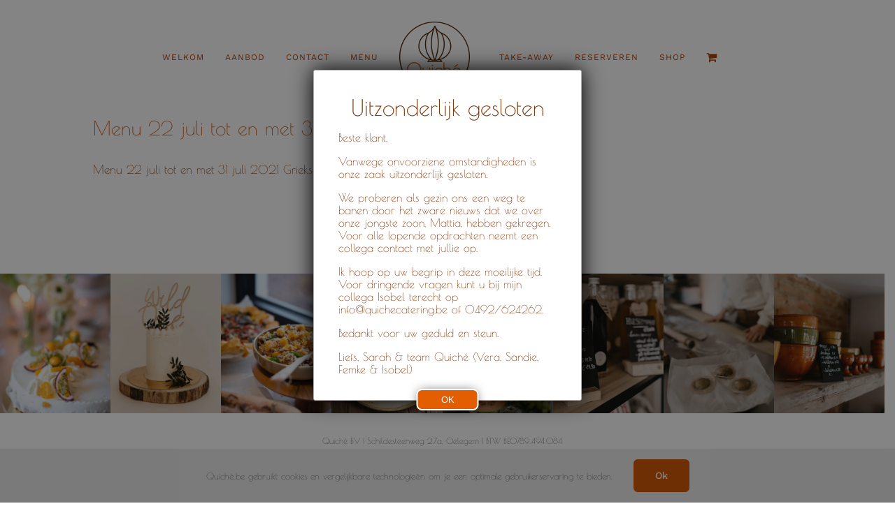

--- FILE ---
content_type: text/html; charset=utf-8
request_url: https://www.google.com/recaptcha/api2/anchor?ar=1&k=6LfevdsZAAAAAK1c64xgFmXfPmh7H54J7k7wWr0W&co=aHR0cHM6Ly94bi0tcXVpY2gtZnNhLmJlOjQ0Mw..&hl=en&v=PoyoqOPhxBO7pBk68S4YbpHZ&size=invisible&anchor-ms=20000&execute-ms=30000&cb=8htof49a5bc
body_size: 48648
content:
<!DOCTYPE HTML><html dir="ltr" lang="en"><head><meta http-equiv="Content-Type" content="text/html; charset=UTF-8">
<meta http-equiv="X-UA-Compatible" content="IE=edge">
<title>reCAPTCHA</title>
<style type="text/css">
/* cyrillic-ext */
@font-face {
  font-family: 'Roboto';
  font-style: normal;
  font-weight: 400;
  font-stretch: 100%;
  src: url(//fonts.gstatic.com/s/roboto/v48/KFO7CnqEu92Fr1ME7kSn66aGLdTylUAMa3GUBHMdazTgWw.woff2) format('woff2');
  unicode-range: U+0460-052F, U+1C80-1C8A, U+20B4, U+2DE0-2DFF, U+A640-A69F, U+FE2E-FE2F;
}
/* cyrillic */
@font-face {
  font-family: 'Roboto';
  font-style: normal;
  font-weight: 400;
  font-stretch: 100%;
  src: url(//fonts.gstatic.com/s/roboto/v48/KFO7CnqEu92Fr1ME7kSn66aGLdTylUAMa3iUBHMdazTgWw.woff2) format('woff2');
  unicode-range: U+0301, U+0400-045F, U+0490-0491, U+04B0-04B1, U+2116;
}
/* greek-ext */
@font-face {
  font-family: 'Roboto';
  font-style: normal;
  font-weight: 400;
  font-stretch: 100%;
  src: url(//fonts.gstatic.com/s/roboto/v48/KFO7CnqEu92Fr1ME7kSn66aGLdTylUAMa3CUBHMdazTgWw.woff2) format('woff2');
  unicode-range: U+1F00-1FFF;
}
/* greek */
@font-face {
  font-family: 'Roboto';
  font-style: normal;
  font-weight: 400;
  font-stretch: 100%;
  src: url(//fonts.gstatic.com/s/roboto/v48/KFO7CnqEu92Fr1ME7kSn66aGLdTylUAMa3-UBHMdazTgWw.woff2) format('woff2');
  unicode-range: U+0370-0377, U+037A-037F, U+0384-038A, U+038C, U+038E-03A1, U+03A3-03FF;
}
/* math */
@font-face {
  font-family: 'Roboto';
  font-style: normal;
  font-weight: 400;
  font-stretch: 100%;
  src: url(//fonts.gstatic.com/s/roboto/v48/KFO7CnqEu92Fr1ME7kSn66aGLdTylUAMawCUBHMdazTgWw.woff2) format('woff2');
  unicode-range: U+0302-0303, U+0305, U+0307-0308, U+0310, U+0312, U+0315, U+031A, U+0326-0327, U+032C, U+032F-0330, U+0332-0333, U+0338, U+033A, U+0346, U+034D, U+0391-03A1, U+03A3-03A9, U+03B1-03C9, U+03D1, U+03D5-03D6, U+03F0-03F1, U+03F4-03F5, U+2016-2017, U+2034-2038, U+203C, U+2040, U+2043, U+2047, U+2050, U+2057, U+205F, U+2070-2071, U+2074-208E, U+2090-209C, U+20D0-20DC, U+20E1, U+20E5-20EF, U+2100-2112, U+2114-2115, U+2117-2121, U+2123-214F, U+2190, U+2192, U+2194-21AE, U+21B0-21E5, U+21F1-21F2, U+21F4-2211, U+2213-2214, U+2216-22FF, U+2308-230B, U+2310, U+2319, U+231C-2321, U+2336-237A, U+237C, U+2395, U+239B-23B7, U+23D0, U+23DC-23E1, U+2474-2475, U+25AF, U+25B3, U+25B7, U+25BD, U+25C1, U+25CA, U+25CC, U+25FB, U+266D-266F, U+27C0-27FF, U+2900-2AFF, U+2B0E-2B11, U+2B30-2B4C, U+2BFE, U+3030, U+FF5B, U+FF5D, U+1D400-1D7FF, U+1EE00-1EEFF;
}
/* symbols */
@font-face {
  font-family: 'Roboto';
  font-style: normal;
  font-weight: 400;
  font-stretch: 100%;
  src: url(//fonts.gstatic.com/s/roboto/v48/KFO7CnqEu92Fr1ME7kSn66aGLdTylUAMaxKUBHMdazTgWw.woff2) format('woff2');
  unicode-range: U+0001-000C, U+000E-001F, U+007F-009F, U+20DD-20E0, U+20E2-20E4, U+2150-218F, U+2190, U+2192, U+2194-2199, U+21AF, U+21E6-21F0, U+21F3, U+2218-2219, U+2299, U+22C4-22C6, U+2300-243F, U+2440-244A, U+2460-24FF, U+25A0-27BF, U+2800-28FF, U+2921-2922, U+2981, U+29BF, U+29EB, U+2B00-2BFF, U+4DC0-4DFF, U+FFF9-FFFB, U+10140-1018E, U+10190-1019C, U+101A0, U+101D0-101FD, U+102E0-102FB, U+10E60-10E7E, U+1D2C0-1D2D3, U+1D2E0-1D37F, U+1F000-1F0FF, U+1F100-1F1AD, U+1F1E6-1F1FF, U+1F30D-1F30F, U+1F315, U+1F31C, U+1F31E, U+1F320-1F32C, U+1F336, U+1F378, U+1F37D, U+1F382, U+1F393-1F39F, U+1F3A7-1F3A8, U+1F3AC-1F3AF, U+1F3C2, U+1F3C4-1F3C6, U+1F3CA-1F3CE, U+1F3D4-1F3E0, U+1F3ED, U+1F3F1-1F3F3, U+1F3F5-1F3F7, U+1F408, U+1F415, U+1F41F, U+1F426, U+1F43F, U+1F441-1F442, U+1F444, U+1F446-1F449, U+1F44C-1F44E, U+1F453, U+1F46A, U+1F47D, U+1F4A3, U+1F4B0, U+1F4B3, U+1F4B9, U+1F4BB, U+1F4BF, U+1F4C8-1F4CB, U+1F4D6, U+1F4DA, U+1F4DF, U+1F4E3-1F4E6, U+1F4EA-1F4ED, U+1F4F7, U+1F4F9-1F4FB, U+1F4FD-1F4FE, U+1F503, U+1F507-1F50B, U+1F50D, U+1F512-1F513, U+1F53E-1F54A, U+1F54F-1F5FA, U+1F610, U+1F650-1F67F, U+1F687, U+1F68D, U+1F691, U+1F694, U+1F698, U+1F6AD, U+1F6B2, U+1F6B9-1F6BA, U+1F6BC, U+1F6C6-1F6CF, U+1F6D3-1F6D7, U+1F6E0-1F6EA, U+1F6F0-1F6F3, U+1F6F7-1F6FC, U+1F700-1F7FF, U+1F800-1F80B, U+1F810-1F847, U+1F850-1F859, U+1F860-1F887, U+1F890-1F8AD, U+1F8B0-1F8BB, U+1F8C0-1F8C1, U+1F900-1F90B, U+1F93B, U+1F946, U+1F984, U+1F996, U+1F9E9, U+1FA00-1FA6F, U+1FA70-1FA7C, U+1FA80-1FA89, U+1FA8F-1FAC6, U+1FACE-1FADC, U+1FADF-1FAE9, U+1FAF0-1FAF8, U+1FB00-1FBFF;
}
/* vietnamese */
@font-face {
  font-family: 'Roboto';
  font-style: normal;
  font-weight: 400;
  font-stretch: 100%;
  src: url(//fonts.gstatic.com/s/roboto/v48/KFO7CnqEu92Fr1ME7kSn66aGLdTylUAMa3OUBHMdazTgWw.woff2) format('woff2');
  unicode-range: U+0102-0103, U+0110-0111, U+0128-0129, U+0168-0169, U+01A0-01A1, U+01AF-01B0, U+0300-0301, U+0303-0304, U+0308-0309, U+0323, U+0329, U+1EA0-1EF9, U+20AB;
}
/* latin-ext */
@font-face {
  font-family: 'Roboto';
  font-style: normal;
  font-weight: 400;
  font-stretch: 100%;
  src: url(//fonts.gstatic.com/s/roboto/v48/KFO7CnqEu92Fr1ME7kSn66aGLdTylUAMa3KUBHMdazTgWw.woff2) format('woff2');
  unicode-range: U+0100-02BA, U+02BD-02C5, U+02C7-02CC, U+02CE-02D7, U+02DD-02FF, U+0304, U+0308, U+0329, U+1D00-1DBF, U+1E00-1E9F, U+1EF2-1EFF, U+2020, U+20A0-20AB, U+20AD-20C0, U+2113, U+2C60-2C7F, U+A720-A7FF;
}
/* latin */
@font-face {
  font-family: 'Roboto';
  font-style: normal;
  font-weight: 400;
  font-stretch: 100%;
  src: url(//fonts.gstatic.com/s/roboto/v48/KFO7CnqEu92Fr1ME7kSn66aGLdTylUAMa3yUBHMdazQ.woff2) format('woff2');
  unicode-range: U+0000-00FF, U+0131, U+0152-0153, U+02BB-02BC, U+02C6, U+02DA, U+02DC, U+0304, U+0308, U+0329, U+2000-206F, U+20AC, U+2122, U+2191, U+2193, U+2212, U+2215, U+FEFF, U+FFFD;
}
/* cyrillic-ext */
@font-face {
  font-family: 'Roboto';
  font-style: normal;
  font-weight: 500;
  font-stretch: 100%;
  src: url(//fonts.gstatic.com/s/roboto/v48/KFO7CnqEu92Fr1ME7kSn66aGLdTylUAMa3GUBHMdazTgWw.woff2) format('woff2');
  unicode-range: U+0460-052F, U+1C80-1C8A, U+20B4, U+2DE0-2DFF, U+A640-A69F, U+FE2E-FE2F;
}
/* cyrillic */
@font-face {
  font-family: 'Roboto';
  font-style: normal;
  font-weight: 500;
  font-stretch: 100%;
  src: url(//fonts.gstatic.com/s/roboto/v48/KFO7CnqEu92Fr1ME7kSn66aGLdTylUAMa3iUBHMdazTgWw.woff2) format('woff2');
  unicode-range: U+0301, U+0400-045F, U+0490-0491, U+04B0-04B1, U+2116;
}
/* greek-ext */
@font-face {
  font-family: 'Roboto';
  font-style: normal;
  font-weight: 500;
  font-stretch: 100%;
  src: url(//fonts.gstatic.com/s/roboto/v48/KFO7CnqEu92Fr1ME7kSn66aGLdTylUAMa3CUBHMdazTgWw.woff2) format('woff2');
  unicode-range: U+1F00-1FFF;
}
/* greek */
@font-face {
  font-family: 'Roboto';
  font-style: normal;
  font-weight: 500;
  font-stretch: 100%;
  src: url(//fonts.gstatic.com/s/roboto/v48/KFO7CnqEu92Fr1ME7kSn66aGLdTylUAMa3-UBHMdazTgWw.woff2) format('woff2');
  unicode-range: U+0370-0377, U+037A-037F, U+0384-038A, U+038C, U+038E-03A1, U+03A3-03FF;
}
/* math */
@font-face {
  font-family: 'Roboto';
  font-style: normal;
  font-weight: 500;
  font-stretch: 100%;
  src: url(//fonts.gstatic.com/s/roboto/v48/KFO7CnqEu92Fr1ME7kSn66aGLdTylUAMawCUBHMdazTgWw.woff2) format('woff2');
  unicode-range: U+0302-0303, U+0305, U+0307-0308, U+0310, U+0312, U+0315, U+031A, U+0326-0327, U+032C, U+032F-0330, U+0332-0333, U+0338, U+033A, U+0346, U+034D, U+0391-03A1, U+03A3-03A9, U+03B1-03C9, U+03D1, U+03D5-03D6, U+03F0-03F1, U+03F4-03F5, U+2016-2017, U+2034-2038, U+203C, U+2040, U+2043, U+2047, U+2050, U+2057, U+205F, U+2070-2071, U+2074-208E, U+2090-209C, U+20D0-20DC, U+20E1, U+20E5-20EF, U+2100-2112, U+2114-2115, U+2117-2121, U+2123-214F, U+2190, U+2192, U+2194-21AE, U+21B0-21E5, U+21F1-21F2, U+21F4-2211, U+2213-2214, U+2216-22FF, U+2308-230B, U+2310, U+2319, U+231C-2321, U+2336-237A, U+237C, U+2395, U+239B-23B7, U+23D0, U+23DC-23E1, U+2474-2475, U+25AF, U+25B3, U+25B7, U+25BD, U+25C1, U+25CA, U+25CC, U+25FB, U+266D-266F, U+27C0-27FF, U+2900-2AFF, U+2B0E-2B11, U+2B30-2B4C, U+2BFE, U+3030, U+FF5B, U+FF5D, U+1D400-1D7FF, U+1EE00-1EEFF;
}
/* symbols */
@font-face {
  font-family: 'Roboto';
  font-style: normal;
  font-weight: 500;
  font-stretch: 100%;
  src: url(//fonts.gstatic.com/s/roboto/v48/KFO7CnqEu92Fr1ME7kSn66aGLdTylUAMaxKUBHMdazTgWw.woff2) format('woff2');
  unicode-range: U+0001-000C, U+000E-001F, U+007F-009F, U+20DD-20E0, U+20E2-20E4, U+2150-218F, U+2190, U+2192, U+2194-2199, U+21AF, U+21E6-21F0, U+21F3, U+2218-2219, U+2299, U+22C4-22C6, U+2300-243F, U+2440-244A, U+2460-24FF, U+25A0-27BF, U+2800-28FF, U+2921-2922, U+2981, U+29BF, U+29EB, U+2B00-2BFF, U+4DC0-4DFF, U+FFF9-FFFB, U+10140-1018E, U+10190-1019C, U+101A0, U+101D0-101FD, U+102E0-102FB, U+10E60-10E7E, U+1D2C0-1D2D3, U+1D2E0-1D37F, U+1F000-1F0FF, U+1F100-1F1AD, U+1F1E6-1F1FF, U+1F30D-1F30F, U+1F315, U+1F31C, U+1F31E, U+1F320-1F32C, U+1F336, U+1F378, U+1F37D, U+1F382, U+1F393-1F39F, U+1F3A7-1F3A8, U+1F3AC-1F3AF, U+1F3C2, U+1F3C4-1F3C6, U+1F3CA-1F3CE, U+1F3D4-1F3E0, U+1F3ED, U+1F3F1-1F3F3, U+1F3F5-1F3F7, U+1F408, U+1F415, U+1F41F, U+1F426, U+1F43F, U+1F441-1F442, U+1F444, U+1F446-1F449, U+1F44C-1F44E, U+1F453, U+1F46A, U+1F47D, U+1F4A3, U+1F4B0, U+1F4B3, U+1F4B9, U+1F4BB, U+1F4BF, U+1F4C8-1F4CB, U+1F4D6, U+1F4DA, U+1F4DF, U+1F4E3-1F4E6, U+1F4EA-1F4ED, U+1F4F7, U+1F4F9-1F4FB, U+1F4FD-1F4FE, U+1F503, U+1F507-1F50B, U+1F50D, U+1F512-1F513, U+1F53E-1F54A, U+1F54F-1F5FA, U+1F610, U+1F650-1F67F, U+1F687, U+1F68D, U+1F691, U+1F694, U+1F698, U+1F6AD, U+1F6B2, U+1F6B9-1F6BA, U+1F6BC, U+1F6C6-1F6CF, U+1F6D3-1F6D7, U+1F6E0-1F6EA, U+1F6F0-1F6F3, U+1F6F7-1F6FC, U+1F700-1F7FF, U+1F800-1F80B, U+1F810-1F847, U+1F850-1F859, U+1F860-1F887, U+1F890-1F8AD, U+1F8B0-1F8BB, U+1F8C0-1F8C1, U+1F900-1F90B, U+1F93B, U+1F946, U+1F984, U+1F996, U+1F9E9, U+1FA00-1FA6F, U+1FA70-1FA7C, U+1FA80-1FA89, U+1FA8F-1FAC6, U+1FACE-1FADC, U+1FADF-1FAE9, U+1FAF0-1FAF8, U+1FB00-1FBFF;
}
/* vietnamese */
@font-face {
  font-family: 'Roboto';
  font-style: normal;
  font-weight: 500;
  font-stretch: 100%;
  src: url(//fonts.gstatic.com/s/roboto/v48/KFO7CnqEu92Fr1ME7kSn66aGLdTylUAMa3OUBHMdazTgWw.woff2) format('woff2');
  unicode-range: U+0102-0103, U+0110-0111, U+0128-0129, U+0168-0169, U+01A0-01A1, U+01AF-01B0, U+0300-0301, U+0303-0304, U+0308-0309, U+0323, U+0329, U+1EA0-1EF9, U+20AB;
}
/* latin-ext */
@font-face {
  font-family: 'Roboto';
  font-style: normal;
  font-weight: 500;
  font-stretch: 100%;
  src: url(//fonts.gstatic.com/s/roboto/v48/KFO7CnqEu92Fr1ME7kSn66aGLdTylUAMa3KUBHMdazTgWw.woff2) format('woff2');
  unicode-range: U+0100-02BA, U+02BD-02C5, U+02C7-02CC, U+02CE-02D7, U+02DD-02FF, U+0304, U+0308, U+0329, U+1D00-1DBF, U+1E00-1E9F, U+1EF2-1EFF, U+2020, U+20A0-20AB, U+20AD-20C0, U+2113, U+2C60-2C7F, U+A720-A7FF;
}
/* latin */
@font-face {
  font-family: 'Roboto';
  font-style: normal;
  font-weight: 500;
  font-stretch: 100%;
  src: url(//fonts.gstatic.com/s/roboto/v48/KFO7CnqEu92Fr1ME7kSn66aGLdTylUAMa3yUBHMdazQ.woff2) format('woff2');
  unicode-range: U+0000-00FF, U+0131, U+0152-0153, U+02BB-02BC, U+02C6, U+02DA, U+02DC, U+0304, U+0308, U+0329, U+2000-206F, U+20AC, U+2122, U+2191, U+2193, U+2212, U+2215, U+FEFF, U+FFFD;
}
/* cyrillic-ext */
@font-face {
  font-family: 'Roboto';
  font-style: normal;
  font-weight: 900;
  font-stretch: 100%;
  src: url(//fonts.gstatic.com/s/roboto/v48/KFO7CnqEu92Fr1ME7kSn66aGLdTylUAMa3GUBHMdazTgWw.woff2) format('woff2');
  unicode-range: U+0460-052F, U+1C80-1C8A, U+20B4, U+2DE0-2DFF, U+A640-A69F, U+FE2E-FE2F;
}
/* cyrillic */
@font-face {
  font-family: 'Roboto';
  font-style: normal;
  font-weight: 900;
  font-stretch: 100%;
  src: url(//fonts.gstatic.com/s/roboto/v48/KFO7CnqEu92Fr1ME7kSn66aGLdTylUAMa3iUBHMdazTgWw.woff2) format('woff2');
  unicode-range: U+0301, U+0400-045F, U+0490-0491, U+04B0-04B1, U+2116;
}
/* greek-ext */
@font-face {
  font-family: 'Roboto';
  font-style: normal;
  font-weight: 900;
  font-stretch: 100%;
  src: url(//fonts.gstatic.com/s/roboto/v48/KFO7CnqEu92Fr1ME7kSn66aGLdTylUAMa3CUBHMdazTgWw.woff2) format('woff2');
  unicode-range: U+1F00-1FFF;
}
/* greek */
@font-face {
  font-family: 'Roboto';
  font-style: normal;
  font-weight: 900;
  font-stretch: 100%;
  src: url(//fonts.gstatic.com/s/roboto/v48/KFO7CnqEu92Fr1ME7kSn66aGLdTylUAMa3-UBHMdazTgWw.woff2) format('woff2');
  unicode-range: U+0370-0377, U+037A-037F, U+0384-038A, U+038C, U+038E-03A1, U+03A3-03FF;
}
/* math */
@font-face {
  font-family: 'Roboto';
  font-style: normal;
  font-weight: 900;
  font-stretch: 100%;
  src: url(//fonts.gstatic.com/s/roboto/v48/KFO7CnqEu92Fr1ME7kSn66aGLdTylUAMawCUBHMdazTgWw.woff2) format('woff2');
  unicode-range: U+0302-0303, U+0305, U+0307-0308, U+0310, U+0312, U+0315, U+031A, U+0326-0327, U+032C, U+032F-0330, U+0332-0333, U+0338, U+033A, U+0346, U+034D, U+0391-03A1, U+03A3-03A9, U+03B1-03C9, U+03D1, U+03D5-03D6, U+03F0-03F1, U+03F4-03F5, U+2016-2017, U+2034-2038, U+203C, U+2040, U+2043, U+2047, U+2050, U+2057, U+205F, U+2070-2071, U+2074-208E, U+2090-209C, U+20D0-20DC, U+20E1, U+20E5-20EF, U+2100-2112, U+2114-2115, U+2117-2121, U+2123-214F, U+2190, U+2192, U+2194-21AE, U+21B0-21E5, U+21F1-21F2, U+21F4-2211, U+2213-2214, U+2216-22FF, U+2308-230B, U+2310, U+2319, U+231C-2321, U+2336-237A, U+237C, U+2395, U+239B-23B7, U+23D0, U+23DC-23E1, U+2474-2475, U+25AF, U+25B3, U+25B7, U+25BD, U+25C1, U+25CA, U+25CC, U+25FB, U+266D-266F, U+27C0-27FF, U+2900-2AFF, U+2B0E-2B11, U+2B30-2B4C, U+2BFE, U+3030, U+FF5B, U+FF5D, U+1D400-1D7FF, U+1EE00-1EEFF;
}
/* symbols */
@font-face {
  font-family: 'Roboto';
  font-style: normal;
  font-weight: 900;
  font-stretch: 100%;
  src: url(//fonts.gstatic.com/s/roboto/v48/KFO7CnqEu92Fr1ME7kSn66aGLdTylUAMaxKUBHMdazTgWw.woff2) format('woff2');
  unicode-range: U+0001-000C, U+000E-001F, U+007F-009F, U+20DD-20E0, U+20E2-20E4, U+2150-218F, U+2190, U+2192, U+2194-2199, U+21AF, U+21E6-21F0, U+21F3, U+2218-2219, U+2299, U+22C4-22C6, U+2300-243F, U+2440-244A, U+2460-24FF, U+25A0-27BF, U+2800-28FF, U+2921-2922, U+2981, U+29BF, U+29EB, U+2B00-2BFF, U+4DC0-4DFF, U+FFF9-FFFB, U+10140-1018E, U+10190-1019C, U+101A0, U+101D0-101FD, U+102E0-102FB, U+10E60-10E7E, U+1D2C0-1D2D3, U+1D2E0-1D37F, U+1F000-1F0FF, U+1F100-1F1AD, U+1F1E6-1F1FF, U+1F30D-1F30F, U+1F315, U+1F31C, U+1F31E, U+1F320-1F32C, U+1F336, U+1F378, U+1F37D, U+1F382, U+1F393-1F39F, U+1F3A7-1F3A8, U+1F3AC-1F3AF, U+1F3C2, U+1F3C4-1F3C6, U+1F3CA-1F3CE, U+1F3D4-1F3E0, U+1F3ED, U+1F3F1-1F3F3, U+1F3F5-1F3F7, U+1F408, U+1F415, U+1F41F, U+1F426, U+1F43F, U+1F441-1F442, U+1F444, U+1F446-1F449, U+1F44C-1F44E, U+1F453, U+1F46A, U+1F47D, U+1F4A3, U+1F4B0, U+1F4B3, U+1F4B9, U+1F4BB, U+1F4BF, U+1F4C8-1F4CB, U+1F4D6, U+1F4DA, U+1F4DF, U+1F4E3-1F4E6, U+1F4EA-1F4ED, U+1F4F7, U+1F4F9-1F4FB, U+1F4FD-1F4FE, U+1F503, U+1F507-1F50B, U+1F50D, U+1F512-1F513, U+1F53E-1F54A, U+1F54F-1F5FA, U+1F610, U+1F650-1F67F, U+1F687, U+1F68D, U+1F691, U+1F694, U+1F698, U+1F6AD, U+1F6B2, U+1F6B9-1F6BA, U+1F6BC, U+1F6C6-1F6CF, U+1F6D3-1F6D7, U+1F6E0-1F6EA, U+1F6F0-1F6F3, U+1F6F7-1F6FC, U+1F700-1F7FF, U+1F800-1F80B, U+1F810-1F847, U+1F850-1F859, U+1F860-1F887, U+1F890-1F8AD, U+1F8B0-1F8BB, U+1F8C0-1F8C1, U+1F900-1F90B, U+1F93B, U+1F946, U+1F984, U+1F996, U+1F9E9, U+1FA00-1FA6F, U+1FA70-1FA7C, U+1FA80-1FA89, U+1FA8F-1FAC6, U+1FACE-1FADC, U+1FADF-1FAE9, U+1FAF0-1FAF8, U+1FB00-1FBFF;
}
/* vietnamese */
@font-face {
  font-family: 'Roboto';
  font-style: normal;
  font-weight: 900;
  font-stretch: 100%;
  src: url(//fonts.gstatic.com/s/roboto/v48/KFO7CnqEu92Fr1ME7kSn66aGLdTylUAMa3OUBHMdazTgWw.woff2) format('woff2');
  unicode-range: U+0102-0103, U+0110-0111, U+0128-0129, U+0168-0169, U+01A0-01A1, U+01AF-01B0, U+0300-0301, U+0303-0304, U+0308-0309, U+0323, U+0329, U+1EA0-1EF9, U+20AB;
}
/* latin-ext */
@font-face {
  font-family: 'Roboto';
  font-style: normal;
  font-weight: 900;
  font-stretch: 100%;
  src: url(//fonts.gstatic.com/s/roboto/v48/KFO7CnqEu92Fr1ME7kSn66aGLdTylUAMa3KUBHMdazTgWw.woff2) format('woff2');
  unicode-range: U+0100-02BA, U+02BD-02C5, U+02C7-02CC, U+02CE-02D7, U+02DD-02FF, U+0304, U+0308, U+0329, U+1D00-1DBF, U+1E00-1E9F, U+1EF2-1EFF, U+2020, U+20A0-20AB, U+20AD-20C0, U+2113, U+2C60-2C7F, U+A720-A7FF;
}
/* latin */
@font-face {
  font-family: 'Roboto';
  font-style: normal;
  font-weight: 900;
  font-stretch: 100%;
  src: url(//fonts.gstatic.com/s/roboto/v48/KFO7CnqEu92Fr1ME7kSn66aGLdTylUAMa3yUBHMdazQ.woff2) format('woff2');
  unicode-range: U+0000-00FF, U+0131, U+0152-0153, U+02BB-02BC, U+02C6, U+02DA, U+02DC, U+0304, U+0308, U+0329, U+2000-206F, U+20AC, U+2122, U+2191, U+2193, U+2212, U+2215, U+FEFF, U+FFFD;
}

</style>
<link rel="stylesheet" type="text/css" href="https://www.gstatic.com/recaptcha/releases/PoyoqOPhxBO7pBk68S4YbpHZ/styles__ltr.css">
<script nonce="Ja-2MhMJAtAsx5UBoxIaLw" type="text/javascript">window['__recaptcha_api'] = 'https://www.google.com/recaptcha/api2/';</script>
<script type="text/javascript" src="https://www.gstatic.com/recaptcha/releases/PoyoqOPhxBO7pBk68S4YbpHZ/recaptcha__en.js" nonce="Ja-2MhMJAtAsx5UBoxIaLw">
      
    </script></head>
<body><div id="rc-anchor-alert" class="rc-anchor-alert"></div>
<input type="hidden" id="recaptcha-token" value="[base64]">
<script type="text/javascript" nonce="Ja-2MhMJAtAsx5UBoxIaLw">
      recaptcha.anchor.Main.init("[\x22ainput\x22,[\x22bgdata\x22,\x22\x22,\[base64]/[base64]/[base64]/[base64]/[base64]/[base64]/KGcoTywyNTMsTy5PKSxVRyhPLEMpKTpnKE8sMjUzLEMpLE8pKSxsKSksTykpfSxieT1mdW5jdGlvbihDLE8sdSxsKXtmb3IobD0odT1SKEMpLDApO08+MDtPLS0pbD1sPDw4fFooQyk7ZyhDLHUsbCl9LFVHPWZ1bmN0aW9uKEMsTyl7Qy5pLmxlbmd0aD4xMDQ/[base64]/[base64]/[base64]/[base64]/[base64]/[base64]/[base64]\\u003d\x22,\[base64]\x22,\[base64]/CvAbDlw48woMiwqXDjj3CsClNXMOPw6jDvmXDrsKEPQ/CjT1gwpbDqsODwoVcwoEoVcOHwqPDjsO/[base64]/Dh1QZwo3Dqx8mOcO1E8K/w7XDl8OawqnDh8KRwrMnZcOhwoHCh8KMUsKww6gYeMKEw7bCtcOAa8K/DgHCmh3DlsOhw7l6ZE0RecKOw5LCisKJwqxdw4ZXw6ckwpZBwpsYw71HGMK2MnIhwqXCjcOowpTCrsK8SAE9wrTCisOPw7V+azrCgsOzwoUgUMK3TBlcF8KqOihXw5RjPcO/JjJccsK5woVUAMKcWx3CimUEw61ywrXDjcOxw6XCkWvCvcKvBMKhwrPCrcKNZiXDksKEwpjCmTzCsGUTw6PDmB8Pw6Fyfz/ChcKJwoXDjEXCn3XCksKvwoNfw68lw7gEwqkKwo3DhzwLJMOVYsOTw4jCoitVw45hwp0ePsO5wrrCoyLCh8KTJ8OXY8KCwrnDgknDoDNCwozClMOuw7MfwqlXw53CssOdYirDnEViJVTCuhHCuhDCuztIPhLCh8KeNBxYwrDCmU3DhsO7G8K/LVNrc8OwVcKKw5vChFvClcKQNMOLw6PCqcKzw5NYKmHCrsK3w7Few4fDmcOXL8KVbcKawp7DhcOswp0OTsOwb8KlQ8OawqwQw59iSndRRRnCrcKzF0/[base64]/wqBjwodzw63CpcOYw7grfcOfw7EcdxHDj8Ksw6Y8wrk9f8OCwqtBI8Kuwp/CnG3DhGzCtcOPwrdOZ3kSw5xmUcKfaWENwqYADsKjwrfCmHxrDMK6W8K6QMK1CsO6ED7DjlTDu8K9ZMKtL1F2w5BAD3rDiMKCwosdbcKwM8Knw7jDkCnDtDrDnD9oU8KyK8KIwq7DglzDhAhDTyjDtgw1w5lFw5xgw6vCn2/[base64]/[base64]/Dq0Ugw5w8I8O9wr7ChsOuwq/CtGVya0EIEhzCt8K9ZiDDqxF7dMOdJsOAwqsPw5/DiMOXJURgTMK2QcORScOFw78SwqHDi8OmJMKuAsO/w5F1fzRsw5N4wrl3SA8KGFrClcKhdm3DrcK7wpDCgxXDucKgwoPDvxcKZTkQw4rDlcOBAmAUw5l4LwQMLBjDjCofwonCoMOSNF81b30Kw4bCjRTCnDrCo8KBw4rDsiJsw5s+w5wXcsO2w6zDoCBswr80W2w/w6F1N8O5BEzDrBwawqwZw6DCrQl/[base64]/CqcOUwrHDnsKywrxNwol5X19kwpsMIsOHOMOxwoEzw7jCgsO4w4kTOhjDn8O/w5rCrC3DmcKpNcOEw53DtcOcw7LDncKnw7bDiBwLBWwYOcOdRATDgX/CsXUEeF4Xb8Oww7DDuMKCUMKGw50wC8K2OMKtwpI8wqA3TsK3w4k2wrjCqnQ8f05HwqfCjXLCpMKyf1PDucK2w7sKw4rCjA3DjUMmwogVWcKewrIEw44+CG7DjcKKw69twp3DvAvCr1hSJHPDhsOmEQQMwpsKw7doYxjDqwnDgsK5w6wiw5HDp2I/w6cKwqxBNVfCsMKUwoVcwoYWwrliw5BIw4tnwrsAMhI7woTDuBDDt8KCwpDDhGIIJsKCw7PDrsKBN3s2HQvCicKGfC/DlMOdV8OaworCijR+BsKbwrgGA8OmwocBTsKLD8K2XGhrwpbDjMO4wrLCslIzwqxtwr/CnWTDk8KOekNOw49Nwr1HADHDm8OUd0/DlQQLwpwBw4wyZ8OPZBI9w4vDvsKyFcKpw6Faw5B7WzYcOBbDl0Q2KsK0fhPDtsO6YsKRcWkQIcOgKMOCwoPDpCLDhMOMwpo7w4lPJkF3w5XCghIwb8ObwrsUwozCr8K+UlM9w7/CrzRdwrLDqkdNKXPCvXXDg8OGcGlqw6/[base64]/w4rDvhnDucKAf8OJYsK4HMO5e8OPIcOlwpgKw49pOg7CkxYYKmHDoSrDoiwAwo4qPA9uWmZaEBDDtMK5dMOWHsKfw6XCoifDoXjDo8KZwqLDh28XwpTCgsOnwpcxJ8KBN8OXwrTCuG/DtAbDmj0qQcK2KnfDjB5JNcKZw5s+w5R0ScK1OTIQwpDCvwNxbSAhw4XDhMKzfTTDjMO/[base64]/[base64]/w5NtU8OLE0kkfBxwT8OtL08YAmVDLSxywpM8YcOLw6giwo3Dq8OdwoRSbjsPGsOVw55nwo7CrsOmT8OSbcO9wpXCoMKHJ24uwrLClcKufMK2R8Kqw6rCmMOuwoBFTmwyXsOJQAlSY1l8w6HCtcKdTmdRUkVXKcKOwpJuw40/[base64]/DvsKbUgjCgg7DjMKVAwnDiy/DksKRwr9WScOQOnFmw5xFwpXCj8KTwpBrQSwSw73CpMKmAMOFwpnDk8Oywrhgwog6ajp7CSnDu8KMQ0jDgcOtwojCpULCjyzCo8KwAcK9w49+wonCuWsxERYNw77CjzrDm8K2w5/CkXYqwpkAw6RITsOUwpHDvsO6JcK6wrVcwrF7w7gtWVU+MivClWjDs2PDhcOfPsKDKSZTw7JDcsOPdwdXw4bDk8KYWk7CjsKMFEFeYMKkecOgJVHDlGs8w5ZPES/DuiYhSmLCgsKmT8OTwpnCjH0Ww7c6w6UpwrnDpR0FwqHDvsOjw6Z4wrrDq8KDw5tMC8OywrzDnGIAbsKab8OHJzpMwqByeGLDg8K8UcOMw5gFd8OQU1/[base64]/DicOIQcOCFMObM0l3DMOhLMK4dEkiGCrDrsOMw7xEX8OhahMPNEZ7w6DCocOLeGPDgQ/[base64]/wrwqK8O5wpwpw7zDg2TCuz5cwpTCgsKpw7LDksKJPMOHwqrClMK5wodVfMKQWGp0w5HCvcOIwr/[base64]/wofDlcKoLmAWw77Drgx5NcKvwrUDLiDCkE0Zw6ISDUgTwqfCm2t7wrfCnsOfUcKowqvCjSrDoFosw5DDlHxhcDx+Ll7DiBxQLMOVdF7Dj8KjwpJSP3Jkwq8qw70NKmnDt8KvTmsSJ2A1wojCkcOQHSrCilfDknheZMOQUMO3wrNqwr/ClsO/w5/Cl8OWw78eQsOowo1MacKzw4XCsB/[base64]/DUhvwqzDh1rCv8K/[base64]/Ct8K6w70ZNsKyw6nCjBfChibDpnwUw7hpNVYPw6hQwoMHw7AGEsK8Sz7DnsOeQ1HDs2PCrALDh8K7UD8Cw5jCmMKKeGXDnMOGZMKwwqZGTcOvwr4/WlsgUUspw5LCv8OJd8KPw5DDv8OEI8Ovw7JCA8OZLnzDvjzCq2XDm8OPwqTCjQQWwq1tC8K6E8KsC8OJJMOeAAbDr8KMw5UyNDrCsCU9w6zCphJRw48ZXkFGw5wXw7t/wq3Cu8K8U8O3czg5wqkeLMKcw53Ck8OHZDvCh28bw5AFw63Dh8OyD3TDoMOCfmHDoMKuwqTDv8OIw5bCiMKuVcOnA1/DqcKzAcOjwo4jTRzDlsOxwrABeMKww5rDphgHGsOFQ8K7wofCgMK+PQ/Cr8K8NsK0w4/Ds1fDgyPDv8KNCltCw7jDhcOdZgstw61Tw7AfKMOMwolYEsKSw4bDjW/ChhMNEMKEw6LCjy5Kw6XChTJBw5RHw4Acw65yNFvCjBPCk2HChsORW8OWTMKZw5HCicOywrkWwpbCssKIB8OqwptUw4FrEjNOHUcYwo/CnsOfGznDssKub8KCMcOdG3/CscOCwqbDiUtvRj/[base64]/CMKLSQLDpXbCphTDvcKpCyfCrcKyTmxawrnChDfCjsKnwrrCnxDCoil+wqoac8KZM208w5kqIXTCkcO9w75iw4sqdy/DtmtLwpMrw4TDpWrDpMO0w5NQKhjDsjvCosK6X8Kyw5JNw40wEcOWw73Co3DDqwPDgsOOQsOidnXDlDstO8ONGxYew77CmMOUej/[base64]/dwZXwoHCm3ldTDhkVsKWL8K6wqUBwrBkQsKGHjfCjEzDtsOAEn7DvgE6AMOawp/DsG3Dt8KGwrlTWhjDlcOcwr7DnQMww6jDngTDrcOHw5LCrz7DnVXDnsKhw6ByAMOUJ8K3w7pCHV7CgmwuQcOawo8HwpvDokDDk37DgcOQwrzDlE/CosO/[base64]/[base64]/w7rCmwfDrcOqw4HDh8O5w7V8w7kzIMOdeyrDhcK1wrbClW7CkMOZw7nDoA1NO8Ocw4vDnRLCsXnCisK3LkvDjDLCq8O9RV7Co1wPf8KZwrPDhAQTXw7CrcKvw4sYTWQ9wofDlynDtUJxUGJiw4/[base64]/Dm3nCvsOuC8O3Q0YySsOMwpphR8KfcMOzwqAURsKOwoDDssO6w7sGWy07WmF9wqbDpihZG8OZJQrDj8OJSUvDqhbCm8O0w4kYw7jDl8K5wrACd8OYw54HwozColXCq8OZwrosZ8OFUw/[base64]/UHbDlMK+w5Qkw7lnE8KiDsOGT8KVwqZEHwRFa8KYecOxwqvClDVtJnPDoMOyOwdLaMKhYMOQLwhTHcKLwqpJwrRpEE7CuHQWwrbDoBVRYChcw4rDjcKpwr08D1zDhsOFwq4zehFMw6kqw7NrYcKzMy/[base64]/[base64]/w5rDn8OfwpZIw7Q3wpJyAT/Dg2vDmcKvwrbDlMOAw4ctw7LCuHTClxZJw5XCnMKSE29zw5kSw47CsmUFWsOrf8OCDsOqYMOvw6LDtFDCrcOPw7rDqxE4M8KkdcOZCDDDj1h7P8KWTcKzwqPDvV8HXR/[base64]/CgsKSFGlYwoQ+wqQOw4fCnB3CjMKnJHHChVLCnl/CsnBgZSvDplFITB4ywqMJw4IvZQHDqcOFw5zDkMOSTQp6w7UBH8Oqw6pOwoJSX8O9w57Dny1jw4huwovCoTEpw6pZwovDgwjDglvCssObw4XCjsK1MsOnwonDlHMkwoQHwoJ/wptSZsOZw4FvCE5CKAfDim/ClsOYw77DmS3DocKXXAjDkcK9wprCqsOOw5rCssK7woA5wo46w7JRJRxLw4UNwrYlwo7DnB/ChVNNBStdwpbDvDBwwqzDjsOZw5fDty0tKcKew4spwrDCh8OWNsKHMkzDjxLCgkLCjGc3w7BLwpzDtBpOPMOaZ8KiKcKTw44JZHlrHEDDhcKrUjlzwqXCsQfCszfDjMKNWMOXw51wwpwDwq54w67CjyDCl1hzZRkraFDCty3DkxfDlQJsOcOvwqZiw6fDimzCvcKWwr/CssKNYkvCgsKiwrw8wpnDlsKIwpkwWMKYdcONwqbCucOQwpRow7MRYsKXwp/CgcOQIMK8w6t3OsKIwpduaR/Dsj7Di8O1b8O7TsO+wrbCkDAMR8K2d8ODwr9sw7AFw7NSw6dbdsOMRVzCmkNDw5EDAldXJmDDl8K3wrYTQ8OBw4XDucO0w7ZVCRECacO6w5Z3woJCPTheSWHCmMKcP2/Dq8OiwockBizCkMKmwqPCpGbDlgnDksKAR2jDqDMgNEjDqsOawoTCj8KKXMOVDR9BwrU+w6fDlMOmw6vCoTc0U0RJDjtww4Vywqw/w6QLWMKqwptmwrsxwq/ClsOEL8KhDi1Bbj/DksOowpA+JsK2wo8ua8KPwrtyJ8OaMcOecsOvXsK8wr3CngHDqsKIeT16b8OQw5Jyw7zCqgpNHMK4wr4oESXCrRx7FjYcYDDDt8Olwr/DlH3CncOGw4sbw55fwpNsEcKMwrcIw4JEw4LClE4De8Ksw6QYw6c5wrXCrH9oOWPCrcOEWTUmw4nCr8OWwqXCqXDDs8KGDUMYImMgwrkuwr7Djw7DlVN/wq5KcVfCn8KOS8O2esKcwpLDgsK7wqbDjSjDtGE7w7nDqcOTwot/[base64]/wrPDq8OWEsOrR8OpwoxgT8KLcsKTwo9Sw7/CtcOrw57DkEDDs8KaYxFCd8K0wpbDk8OQDMOIwqjDlRR3w5BRw6YVwrbDs2rCnsKUUcKycsKGX8O7QcObTMOww5XCllPDg8OOw4nCgFHDqVDCuW/DhVbDg8Ofw5RQBMO9bcKbGsKjw6RCw417wq0iwp9hw7U6wqQRW2VCFMOHwpMZw53Dt1IzHS8jw4vCjWoYw4Zrw7crwqLCuMOqw7bCsAl4wo47dMK3MMOef8K2JMKAFEXCqSJ0aRx8wr/[base64]/[base64]/DqcOAw7hAFcOZeT3DsMKrw7zDocORwozCn1PCqngwcSUKw5DDtMOiJ8KxbEFTMcOUw6V+w5vCgMOSwq/DsMO6wrHDiMKVF2TCglojwo5Ew4XDu8OYRRjChw1fwq03w6jDusOqw7TCgXMXwonCqxUDwqxSEFjCisKLw5jCgcKQKAVHEUhwwq7CnsOEPV/DsAFwwrXCo2Zfw7LCqsO/[base64]/wrkWNMOWIV1nw7vDm8KVwoFNwpsbwp1yCMKowoTDhMO4J8O8OVNKwrjDuMO1w6vDjlfDjjHDm8KBfMORN2tZw6HCicKMwqpwGmcrwrPDp1PCiMOlVcKvwq9/TxbDiB7CnWVrwqJDBQglw4gOwrzDscK9QE/Cs2PDvsOkZCDDnxHCuMOJw65/wpfDrcK3I0DCtRYsChTCtsO8wrXDrcKPwpVaVsO8OcKiwqJ6DBgZZMOFwrIlw5gVPUEhDigKIMKlw5s6YxYxVWrCvcOlI8OmwrvDok3Dv8OiXTvCtQvCkXNBeMOww4QXw6jCg8KowoR7w4Jsw7B0P3g8IUcVNhPClsKEccK9RyMnP8OLwqI5WcOSwrd/dcKoOSRuwqVrC8KDwqvCvcOrTj9fwpFpw4PCkhfCpMK2w4Y9DwDCpMOgw5/Coy83eMKxwq/CjX3DrcKmwoosw4oCZ2bCnMK6wo/Dtm7CpcOCTcO1E1Ruw7fCqWIEPX8Nw5FFw5HClsOxwojDrcO/w6/[base64]/[base64]/ZTUDw67CsR1zKQoWwpzDgE/DvcKqw7fChnbCvMOkehrCnsO7OsKFwoPCjlBbHMKrB8OPWMKcScOtw6DCuwzCi8ORLCY9w6FBLcO2OUsbGsKDJcORw6rDh8KYw57CvcObCMKYeBVRw7rDkMKlw51KwqHDl27CpsOkwp3Cp3fClkrDqVAxw4bCsVBtw4bCoQ/[base64]/Ct1LCrBHDuTVEFMKDwqDCghghwpRpw5nCrUF2AnAJOgIgwrrDpCTDr8OcWgzCl8OAWl1ewr4/[base64]/Dg8Ovwqkdw5LCilAQHgfDuklhGVHCmAM1w4sYMTPCucOIw6vCuy92w4p2wqPDgMKEwobCgUfCgMOwwrkpwrrCrcOaTMK/[base64]/Cn8KXccOpwo1Ha8Kuw4pwOsOcw4VibSrCvGfDuBPDg8K+CMOvwqHDmmt+w5IUw5cSwrFpw5t5w7A6wpMIwrTClj7CjRnCmRDDnVVYwpUjfsKwwp1iETlcBAMKw5RFwoojwq/[base64]/w5cdXkjCsT7CuMOcTcKVwoTCh8OcBHh9XMOhw4Yccg0hw5hrGxvCp8OmPsOPwqYVdcKSw5Qlw4zCjsKbw6HDksOwwojCtMKWUlnCqycqw7nDpzPCjFbCrsKXBsOIw5NQIcK3w45waMOOw4RpIm0Pw5BrwojCj8Klw6DDusOYQzcZUcOswrnCkGrCjMOBS8K4wq/Dj8OPw7LCqAXDkMOLwrx8DsO4K18LA8OELX7DlVghVMO9KcO8wrdlOsOJw53CihsNEVoFw7UKwpfDk8Okwr3ChsKQcC5nZ8KPw7g6wqHCiANlfMKjwqvCtcO/[base64]/[base64]/DkUzCmcKMVxLDuQbCrcOPfsOjw7Isw6bDm8OywodQw5zDjzEYwrjDphLCsUXDssOnw5gYUATCtcKWw7XDnhvCqMKDVsOCwps8csOcFUHChMKPwozDnmnDsWB6wrVPDy4XSFIhwq5Bwo/CoGNNP8K2w5d6UcKvw6zCi8Kqw6TDswVswpcqw6lSw5BUShzDsyUTccKWwrHCmwXDky0+U2vCmMKkScOuw7vCnlPDqnERw4obwrrDiT/DqiDDgMOTOsODw4kqex3DjsKxLcKWMcKAfcO0D8ORHcKzwr7Cs0FuwpBYQE54w5J/wrFBaGElWcKGLcOJwo/DuMK2AkTDryVKfGHDsRXCsAjCu8KEe8OIdkfDmCByb8KGwqTDlMKfw6E9dVtkw4ghdzvCj3tpwopCw4V/wqfCtCXDtsOSwo/Dt2bDpXlmw5DDicK2XcOTF2rDlcK0w6d/[base64]/DlcOgQypAwoIyUngrw4xxYsKYccKcwrxnDMOQKj/CsExINDTDocOxIsKPeFUXTibDscO8NEHCg0HCgmPDqkR4wqDDv8OBWsOrw5zDvcOVw6fCmmQ5w4HDswLDvDTDhSVaw5k/w5DDk8ObwpXDn8OWesKGw5TDrMOmwqLDjXdUTy/Ck8KvS8OnwoFRPlplw6lRKxLDusOKw5jDosOXK3DChCPDkETDnMO5wq4qZQPDu8O7w5h3w53DsUAGasKNw74WIz/DiX4QwovCjMKYC8K2Y8OGw54hasKzwqLDqcOBwqE0QsK1wpPDlyROH8KMwpDDiQ3Cv8KoBiBFacOnccKbw51eLMKxwqgVB2QMw70DwocFw7HDlg7DnMKhbXEhwoscw4EGwoYZw696AsKrD8KCdsOZwpIOw7c/w7PDlHhsw5xXw5bCnhnCrgBebDVow6ddEMKPw6PCo8OewrbCvcKiw5Ekw59fw4x+wpIbwojDkwfDgMKyIsOtfzN7ZMOwwrVvWsODLwdaQMO6YRjDlD85wrhMaMKBKHTDoSrCqcKfP8OKw4nDjVXDvAfDnwVcFMO/w4/CjVgGZ1zCm8KfKcKkw6Udw5NUw5fCp8KjG1IYFENUNcKTWcOGIMOJSMO4YQ5vEzRLwrwAecKqT8KTccOQwozDhMO2w5F0wr/Dujgbw4Iqw7HCj8KfIsKvKkd4wqjCogceWUtabCI9w51mSMKyw5fDhRPDhFTCtmMCLcOJD8KVw6DDnsKZWQjDg8K6XH/Dn8O7QsOMSgIVO8OcwqTDqMKvw77CjiHDssKTPcKpw73DvMKZbsKHM8KEw4B8NHM6w6DClAbCpcOvB27Ds0nCuU4Jw57DoAlMfcKewo7DvU/Cmzxdwpsfwo3CgWTCkzzDsUjCscKbC8Oxw61cScO7NXjCpsOHw6LDolxVJMOOwp/CuHrDi1ZoAcK1VC7DnsKnei7CvRLDtcOjIcK7wqYiGWfCjGPDuglEw5LDi23Dl8O6wp9ULDR9alldbC5RKcKgw7d9ZUDDpcOgw7nDr8Kcw4bDuGXDmsKBw4/DscOGw7ZRazPDkzQkw6XDp8KLU8O6w4nCsSbCml1Gw60hwrw3a8K4woLDgMObaWsyIgbDnWt3wr/[base64]/wpXCvsOUNMO6w7cfwpBXw6hvBQrCuAhacy7CiQjCv8KUwqXCq1F0AcKkw4XClMOPGcOpw7jDvXxpw7/CgTMEw4NhN8KgCkXCjVZGWMOhesKXBsOtw6g8woAtXsOqw7nClMO6FEDClsK9w6nDhcK+w4daw7AFTw9IwofCvWNaE8O/a8OMRMO3w75UWxbCmxVYE2IAwpbDlMKPwq9ycMOJBBVqGl80QcOTfjISAcKrdMKyCSRAQcOpwoHCqcOKwqHDhMK4ZybCs8KWwpbCuBglw5hhw5nDhCvDglnDscOIw4jDu1AvTDFhwp1XfU/DuFLDgXA7Bw9bT8KLL8KAwpnCij4aKTbDhsKZw6TDinXDvMOGwp3DkBwbw6geScOHCxsMPcOtWMOHw4zCuCTCuVR+CWjCvMKQBVZaVkBBw5DDh8OLIMOjw40Gw4kuGGpiJMKHQ8Klw4PDm8OaFsOPwoFJwrbDhy7CuMOHw5rDkwMdw7E3wr/Dj8KIdDELHcOhfcKFKsO1wq08w58PLWPDvHo9FMKJwoU1wqbDhQDCiyrDqTDCksObw5TCkMOTQTswdcKJw4TDtMO0w53Ci8OELCbCvnHDhcOZVMKow7NZwqHCs8OvwoB6w65zdRExw6/CtsKLB8OYw5trwqDDl1/Cpy7CpMOqw4nDmsODZ8KywrsrwrrCl8K6wpRiwr3DnC3CpjjDjWkwwojCnGnCvhZoScKFbMOQw7Jqw7PDvsOATcKQCHo3XsOnw6PCssOPw4rDqsKFw4zCvsKxPcKkRGLChlbDhMKuwpfCm8OWwonCucKRO8Kjw5gldzpNbwbCtcOcK8KTw69Bw6QbwrjDmsK2w6hJwq/DocOLC8OPw4ZWwrdhM8ORDhbDoXrCs0dlw5LDsMKRMi3CgXs0LDHCvsK2dMKIwpxgw6/Cv8OAAnINJcOfKxZnSMOxCCHDmgM3w4fDt2h0w4DClxXCtGEQwrkAw7fDjcO4wpTCpDAubcO+VMKbcDtQUiTDsCHCqcK0wpHDqi82w4vDo8KKWcKhEsOGQMKEwqTCgGXDpsO1w4Bvw6N2wpfCsBXCsz0zDMKww7nCvsOXwpQVfcO/wqHCt8OyL0/DoQTCqXzDo04TVFjDhcOZwqFyP2zDq0psEnAIwpd0w5fChhhpR8O5w6RHQ8KyfyAQw70ibMKYw6MAwqp7MHxbfMOZwpF6VxnDn8K9DMKkw4ciDsOiwp5Sb2nDiH/CrBLDswbDv2NCw7AFQ8OPw50Uw5w3d2fCj8OSA8OJwrnDuWHDvj0sw7/DrGbDnWrChMO4wrXCqSw8JlbDvMOOwrN4wrh9EMK+MknCssKmwofDrxwvIXbDgMOuw5VzEQHClsOkwqlVw4fDqsOLeUt7QMKdw6Jwwq/DhcOGDcKiw4DCkcOKw6RHWmZIwpzCninCgsKTwo3CoMKga8OfwqrCsjdFw5/CrlsZwpnCjG91wqEYwqHCgn4vwpMAw4LCjMKdXjzDqh3CjCHCsSEFw7LDjmvCvhvDql/[base64]/[base64]/[base64]/w5sFwqHCtsOeesOaw6sGGsKhPsOvw5U6w6x+w4fClsOPwqcdw6rCicODwo3DoMKHF8OFwrALaXNOScK7Yk/CujLCuRPClMK2f0tywqMmw65Qw6rDlHIcw7DCosKBw7Q7R8Oow6zDsTImw4d+ZmjCpl4tw6ROCBdcchHDgQwYCXpNw6Fxw4dxw6bCtcO3w7/DmEzDoDstw4/[base64]/CtjwVw5XCpn3DrsOfw5opVMOXEsO/w6DClUhMDMKZw4E1F8OHw6VjwoAmBRFpwobCrsKvwqtmW8OgwoXCjDJcGMKww5ULdsKqwpkFF8Khw4DCkzbCr8O0ZMKKdGHDrWNLw4jCoxzDq2ApwqJYdhIxRyZOwoVAYFsrw7fDpVYPD8OEZsOkDTtUHgDDicOqwrxHwofDhz0VwofCsXVuTcKJFcOjem/Dq0jDhcOtQsKnwr/DosKFJMK2SsOsLhMvw7MvwpnCtyBDWcOjwrV2wqjDhsKSDQDDjsOLwrtdcmXCvA9vwqbDuXHCgcOhKMObc8OcNsOtCzrDk2MQEcOtSMO6wrPDj2h4NMOfwphQHA7CkcOlwonDkMOoEhJ2wqLChAzDvh0Xw6ASw7l/wq/CtEI8w6IqwoxJwqfCi8K0w40eJjJKYy8sFifCv37CrsOEw7Bcw5tXDcOwwpZndQhWw4RYwojDnsKtw4dnH3/DuMOuDsOfXsO4w67Cn8O8QUXDr38hEcKzW8OtworCjGgoLAYkMMOiRMOnJ8KLwpgswo/CusKICQjDmsKKw5RxwoJIw7zChllLw6xEP1g5w4zCjR4hLVRYw4zCgmgJfHTDl8OlcTTDr8OYwqwUw7BlfsOLfB5gYMO4QEBDw6IlwrwKw6HCkMOKw4YjLTwCwq97FcO5wp7Chnp/Vxluw4sVByvCl8KvwotiwoQPwpPDscKaw7wuwphtwpzDqcKOw5PCn2fDn8K/VwFvBl1nwq5wwoByUcOjw53DlFcgPA3DlMKpwodewr4ITcKqw6lDUXTCgEdpw54Pw4vCu3LDqCE4wp7Dg2/[base64]/RCtxYsO+w7DCosOFw7UaZMOVw7bDicKVb3Z8QcKqw4sKwrgQScOkw5sMw4kXYsOJw40jwpZhF8Oewq4ww5zCrDHDsFnCncKIw40XwqbDtwzDklhaScKvw5lCwqjCgsKWwoHCuk3DjcKzw6FbADXCrcOaw7bCq1bDisOcwo/DtRnCgsKVSsO/PUImHRnDsz7Cs8OfX8ORIMKSSlNwCwxiw4ECw5nDtsKKdcOLKsKFw6xFDwpNwqdkNDHDgh9CdHbCqCDCosKGwpvDrMKnw6pSLFHDssKjw7fCqU1QwqUeLsOfw6HDsjvDjHxWE8ODw6kEM1s3WsOPLsKdGRHDmAnCgj00w47CoHF/[base64]/DtcKdexJzAsKAwpLCpwJ/w71jK0UdTRPCqkjCs8O4w7vDqcKwQznDtsKCwpHCmcOwEzkbdUbCu8OoaGnCrwk/[base64]/[base64]/Cg8OOw5DCt8KDSsOXeMKeWV5Mw5dWwo7Cm3QaQ8KGF33DoG/CpMKCFWDDocKkMsONWi92NMK/J8OIZUvDtjE+wpYrwoZ+YMOYw4bDgsKVwqTCl8KSw7AXw6g5w5/CrWzDjsODwojCi0DCp8K3wrJVXsOwBmzCqsOZJcOsdMKwwqrDoAPCkMOnQsKsKX42w5bCpsKQw7EMIMKdwoTDpxDDqcOVJMODw5Yqw7XCm8OfwqfCuTQhw4k6w7TDhcOlNsKGw4TCusKsYMOwNQBVw6JCw5Z3wp/DlDnCi8OXAQg8wrTDr8K1USg1w4/CicOtw5o4wrPDjMOBwobDs2ZjSUnClwoGwprDisOlQmrCtMOVFsK8HcOnwpHDohB1wpbDhmcAKG/CksOHZmZdSxADwohEw5YuC8KUcsKOdiElKgrDqcKTYxc2wqw5w6tzMMOAUVorwpDDrCNWw5zCunh/wr7CqcKMNj13eVI2dCsKwoTDtcOAwrgcwrPDlEDDrcKOZ8K7MFjCiMKYX8KQwp3CthrCrsOMRsKlTXzCgg/Dq8OyLBTClD3DjcKcVMK3DFohegZaJnbCvsOTw5Usw7RNPQ44wqfCj8KNw7vDvsKww5zChAsID8O0FUPDthlBw6bCv8OPU8OCwqHDhwXDh8KPwqZSAsK7wrXDjcKjeB4+QMKmw4XChFQoYkBqw73CiMK+w7QOcxHCgMKow7vDhMKMwrTCmBNcw7J8w7TDgU/DusOMPixpGj9Gw65qIsKZw61YRmPDs8K2wo/DvGoFJsOxPcKNw4R5w78yJ8OMDG7DhnNMc8ORwolVw4wGakVKwqUCV3fCpAvDo8K8woUQFMKFZRrDvsOSw47Dpw7ChsOzw5nCgsOqRcOlO07Cq8K9w4jCnRMcI0fDvnXDih/DpMK+UHVVX8KbEsKKK20mNGwzw4pHOgfCq3AsNCZGfMOIRQHDisOIwqXDmndEFsOMWnjChhTDg8KofWldw4NPHFfCjlcXw57DgxDDrMKuVRTCi8Obw4gWQMOyG8OQSUDCqRErwqrDhT3Co8KTw7/DpMKmIWFDwoFKw6wbEMKHF8Oswo7Dv1ZPw5zCtDllw4/DsXzCimF7wrhWbcO+ccKQwp9jJlPDtG0RMsK/E0rChcKQw4Jmwr1Cw7YowrXDtMKKw6vCuWbDmkltKcOya0h1S03Ds2B6wrzCqwTCqMOSNRw4w54/BBxGwoDCh8K1K1bCpRZyS8OUO8OGC8KudMKiw4hdwpPClQojFnjDhlzDnkPCuEBgW8KEw6FGS8O/P0IGwr/DhcK1fXUTf8OVDMOcwovCjw/[base64]/Dmlo+JTVaeW/[base64]/DgzpbPxxyKnjDicORMkHDucKeKMKfDUdqM8OZw4JKTsKYw4Ncw6bCkj/Cn8KfZFnCnEHDuUTDvcO1w5FpfMOUwqfDk8OFaMO7w63DmsOmwpNywrfCo8OkHj8Yw5rDtkZFbVDCgcOVM8OIKRsTccKKF8OgcV4vw5w7HyfCig/DnnvCvMKsFcO+HcKTw6RGeF1qw7FAKMOvcQYtUyrCosKyw6I0NDV8wo96wpPDkxDDucO4w6fDmk0HKxQpTmJIw5FFwpEGw50HAcO6fMOicMKrDX5Ybn3Cn1MyQsOGe08Gwq/CoStSwozDhVvCvWHDmMKUwpzCu8OLJ8ORF8KxNyrDjXPCuMO6w5/DlcKlCTrCkMOqQsKRwp7DriPDhsKoS8OxNm19cCoNEsKdwofCn3/CgcO0NcOQw4zDkRrDoMOYwr0owoQPw58nOMKTAiHDqsOpw5PCg8OYw6dBw5wOGjDCq1AKQsOGw43CsDjDgsOZb8OvacKQw45pw6DCghrDgksFEsKofsKYAWtwDcOvWsOywpxdGsO/W1rDrsKww5fDpsKyL2DDvmMlY8KnF2DDvsOMw7ECw5p/[base64]/Cry3Dglt1wokFfgIUwr4bwqNKdy3DqlxCe8OBw5dRwrHDvMK2BcO8ecOQw4fDlMOZAVdiw6TDqcKuwpEww4HCtUTDnMOUw6lAw49kworDrMKIw7gCEkLCvTY4w74Awq/[base64]/Dt8OcaMOoVcOuYBzChsORWsOkw6tDw5F0G3EZJ8Kswq7CjF7DmFrCjlbDiMOwwoZYwoxKw53CsmQkU0UOw4gSV2nCjlgYER3Dmg/[base64]/[base64]/DrEZRJcKAwqRBwpobwoFAwqE1wpJWwo1+Lw9/[base64]/DlsOwwrQRw5TDhE/CgcOwCjPCi8OEYcK/N1fDvzfDh2tpwolSw7Rmw4jCjH3DksKjXnXCt8OoQnvDoCzCj2YXw4nDnis/wpkJw4HCoEIQwrQKRsKSPMKpwqrDjxstw53CmMKUUcKlw4JZwqBjwofCoysVYVjCuHfDrcKMw6jCiW/DqXUtTDskD8Knw7FtwoDCusK8wrvDuU/[base64]/DnsKEw5IGT8K8wonDmHnCqE/DiMK6wrIMbkYRw7EGwrBCV8OBF8KIwrXCpB/CrT/CncKHUgVOe8KJwoTCmsOhwpjDh8O1OS44egHDhwvDq8K/[base64]/w6XDil/Dg0xhw4IAL8O7A8KNwp/ClhYYwrckIwTDgMOww43Dm0XDk8OQwqdSwrM/FVHDllQgalvCvXLCtMOMKMORLcKuwpPCpsO+wr9HE8OMwoBwWETCtsO/OlDCh3sccEjDlMODwpTDosOfwqYhwrvCuMKxw50aw48Lw60Dw7/[base64]/CgkPDq0nDu255B8ObanV2G8KFw5PCp8OiSWDCv0bDthzCpcO6w5t7wo0aX8ORw7TDlMO3w4wkwoxHXMOTNGhHwrV8dF7CnsOPVsOIwoTCoHAuQR/[base64]/CqsOIHFJiPQDDp37ChnhBwrt4U8ONGnl6acKswpbChXp7wrtQwrjCkiNTw6LDr049egHCssObwp02c8O2w4LDgcOqwrFODXvCtHo1P3QbQ8OePG5+f3vCq8OdZgNvT2tIw4PCq8OrwqzCjsOeV0s9McKIwrEEwpYUw4bDjsKSOjfDoxJOZA\\u003d\\u003d\x22],null,[\x22conf\x22,null,\x226LfevdsZAAAAAK1c64xgFmXfPmh7H54J7k7wWr0W\x22,0,null,null,null,0,[21,125,63,73,95,87,41,43,42,83,102,105,109,121],[1017145,710],0,null,null,null,null,0,null,0,null,700,1,null,0,\[base64]/76lBhnEnQkZnOKMAhmv8xEZ\x22,0,0,null,null,1,null,0,1,null,null,null,0],\x22https://xn--quich-fsa.be:443\x22,null,[3,1,1],null,null,null,1,3600,[\x22https://www.google.com/intl/en/policies/privacy/\x22,\x22https://www.google.com/intl/en/policies/terms/\x22],\x2274gCCSA001fu+fKt9v5wGC21gB4bo/9pG2nC8+hx8DI\\u003d\x22,1,0,null,1,1768784558077,0,0,[160,91],null,[152,253],\x22RC-s7d3fak_4yeJAw\x22,null,null,null,null,null,\x220dAFcWeA6WLmnJFJGtFyYoiRhavZTEPEA4YEyo6IMty_SreKfauVUZhiv0b0jQCR_2qUYxR4PqZm0couxaqbOQdw87H0MxVXplkw\x22,1768867358221]");
    </script></body></html>

--- FILE ---
content_type: application/javascript
request_url: https://xn--quich-fsa.be/wp-content/uploads/custom-css-js/3411.js?v=1692
body_size: 197
content:
/******* Do not edit this file *******
Simple Custom CSS and JS - by Silkypress.com
Saved: Dec 08 2021 | 22:45:29 */
 

jQuery(document).ready(function( $ ){
  $('label[for=email-receiver]').append('<span class="required_ast">*</span>');
  $('label[for=street-name]').append('<span class="required_ast">*</span>');
  $('label[for=house-number]').append('<span class="required_ast">*</span>');
  $('label[for=pick-up-date]').append('<span class="required_ast">*</span>');
  $('label[for=send-date]').append('<span class="required_ast">*</span>');
  $('label[for=mail-date]').append('<span class="required_ast">*</span>');
  $('label[for=postal-code]').append('<span class="required_ast">*</span>');
  $('label[for=place]').append('<span class="required_ast">*</span>');
  

  $('input[type=radio][name=aanlevering]').change(function() {
      if (this.value == 'afhalen-quiche') {
        $('.email-receiver_parent').hide();
        $('input[id=email-receiver]').removeAttr("required");
        
        $('.street-name_parent').hide();
        $('input[id=street-name]').removeAttr("required");
        
        $('.house-number_parent').hide();
        $('input[id=house-number]').removeAttr("required");
        
        $('.send-date_parent').hide();
        $('input[id=send-date]').removeAttr("required");
        
        $('.mail-date_parent').hide();
        $('input[id=mail-date]').removeAttr("required");
        
        $('.pick-up-date_parent').show();
        $('input[id=pick-up-date]').attr("required","required");
        
        $('.postal-code_parent').hide();
        $('input[id=postal-code]').removeAttr("required");
        
        $('.place_parent').hide();
        $('input[id=place]').removeAttr("required");
      } else if (this.value == 'opsturen-post') {
        $('.email-receiver_parent').hide();
        $('input[id=email-receiver]').removeAttr("required");
        
        $('.street-name_parent').show();
        $('input[id=street-name]').attr("required","required");
        
        $('.house-number_parent').show();
        $('input[id=house-number]').attr("required","required");
        
        $('.send-date_parent').show();
        $('input[id=send-date]').attr("required","required");
        
        $('.mail-date_parent').hide();
        $('input[id=mail-date]').removeAttr("required");
        
        $('.pick-up-date_parent').hide();
        $('input[id=pick-up-date]').removeAttr("required");
        
        $('.postal-code_parent').show();
        $('input[id=postal-code]').attr("required","required");
        
        $('.place_parent').show();
        $('input[id=place]').attr("required","required");
      } else if (this.value == 'opsturen-mail') {
        $('.email-receiver_parent').show();
        $('input[id=email]').attr("required","required");
        
        $('.street-name_parent').hide();
        $('input[id=street-name]').removeAttr("required");
        
        $('.house-number_parent').hide();
        $('input[id=house-number]').removeAttr("required");
        
        $('.send-date_parent').hide();
        $('input[id=send-date]').removeAttr("required");
        
        $('.mail-date_parent').show();
        $('input[id=mail-date]').attr("required","required");
        
        $('.pick-up-date_parent').hide();
        $('input[id=pick-up-date]').removeAttr("required");
        
        $('.postal-code_parent').hide();
        $('input[id=postal-code]').removeAttr("required");
        
        $('.place_parent').hide();
        $('input[id=place]').removeAttr("required");
      }
  });
});


--- FILE ---
content_type: application/javascript; charset=UTF-8
request_url: https://xn--quich-fsa.be/cdn-cgi/challenge-platform/h/b/scripts/jsd/d251aa49a8a3/main.js?
body_size: 8417
content:
window._cf_chl_opt={AKGCx8:'b'};~function(Y6,KO,KQ,Kv,Kb,KB,KU,Kx,Ka,Y1){Y6=T,function(R,n,YX,Y5,K,Y){for(YX={R:582,n:430,K:371,Y:437,m:541,g:438,y:557,f:490,P:553,W:507,F:511},Y5=T,K=R();!![];)try{if(Y=parseInt(Y5(YX.R))/1+parseInt(Y5(YX.n))/2+-parseInt(Y5(YX.K))/3+parseInt(Y5(YX.Y))/4*(-parseInt(Y5(YX.m))/5)+-parseInt(Y5(YX.g))/6*(parseInt(Y5(YX.y))/7)+-parseInt(Y5(YX.f))/8*(parseInt(Y5(YX.P))/9)+-parseInt(Y5(YX.W))/10*(-parseInt(Y5(YX.F))/11),n===Y)break;else K.push(K.shift())}catch(m){K.push(K.shift())}}(I,254722),KO=this||self,KQ=KO[Y6(584)],Kv={},Kv[Y6(575)]='o',Kv[Y6(477)]='s',Kv[Y6(408)]='u',Kv[Y6(570)]='z',Kv[Y6(544)]='n',Kv[Y6(398)]='I',Kv[Y6(539)]='b',Kb=Kv,KO[Y6(525)]=function(R,K,Y,g,YA,YJ,YZ,YI,y,W,F,o,j,z,V,N){if(YA={R:561,n:520,K:452,Y:462,m:512,g:489,y:512,f:405,P:495,W:590,F:405,o:451,z:484,V:465,N:431,l:447,d:607,G:380,k:403,j:585,S:556,E:488,h:432,s:443,e:515,X:574,O:458,Q:551,v:559},YJ={R:529,n:465,K:479},YZ={R:587,n:399,K:399,Y:566,m:423,g:554,y:481,f:413,P:566,W:491,F:554,o:527,z:603},YI=Y6,y={'ENUtR':YI(YA.R),'UkVEa':function(G,j){return G===j},'pXGeN':YI(YA.n),'iZzRd':function(G,j){return j===G},'azPgG':function(G,j){return G(j)},'mUIql':function(G,j){return j===G},'LhtPP':function(G,j){return G+j}},null===K||y[YI(YA.K)](void 0,K))return g;for(W=Kc(K),R[YI(YA.Y)][YI(YA.m)]&&(W=W[YI(YA.g)](R[YI(YA.Y)][YI(YA.y)](K))),W=R[YI(YA.f)][YI(YA.P)]&&R[YI(YA.W)]?R[YI(YA.F)][YI(YA.P)](new R[(YI(YA.W))](W)):function(G,YR,j){for(YR=YI,G[YR(YJ.R)](),j=0;j<G[YR(YJ.n)];G[j+1]===G[j]?G[YR(YJ.K)](j+1,1):j+=1);return G}(W),F='nAsAaAb'.split('A'),F=F[YI(YA.o)][YI(YA.z)](F),o=0;o<W[YI(YA.V)];YI(YA.N)===YI(YA.l)?(j={},j[YI(YA.d)]=y[YI(YA.G)],j[YI(YA.k)]=V.r,j[YI(YA.j)]=YI(YA.S),j[YI(YA.E)]=g,Y[YI(YA.h)][YI(YA.s)](j,'*')):(z=W[o],V=Kt(R,K,z),y[YI(YA.e)](F,V))?(N=y[YI(YA.X)]('s',V)&&!R[YI(YA.O)](K[z]),YI(YA.Q)===Y+z?P(y[YI(YA.v)](Y,z),V):N||P(Y+z,K[z])):P(Y+z,V),o++);return g;function P(G,j,YT){if(YT=YI,y[YT(YZ.R)](YT(YZ.n),YT(YZ.K)))Object[YT(YZ.Y)][YT(YZ.m)][YT(YZ.g)](g,j)||(g[j]=[]),g[j][YT(YZ.y)](G);else return V instanceof j[YT(YZ.f)]&&0<y[YT(YZ.f)][YT(YZ.P)][YT(YZ.W)][YT(YZ.F)](P)[YT(YZ.o)](y[YT(YZ.z)])}},KB=Y6(537)[Y6(501)](';'),KU=KB[Y6(451)][Y6(484)](KB),KO[Y6(454)]=function(R,n,u2,Yn,K,Y,m,g,y){for(u2={R:580,n:465,K:474,Y:514,m:527,g:469,y:481,f:475,P:552},Yn=Y6,K={'IWxhN':function(P,W){return W===P},'HreOG':function(P,W){return P<W},'IjhPJ':function(P,W){return P(W)},'fAaHB':function(P,W){return P+W}},Y=Object[Yn(u2.R)](n),m=0;m<Y[Yn(u2.n)];m++)if(g=Y[m],K[Yn(u2.K)]('f',g)&&(g='N'),R[g]){for(y=0;K[Yn(u2.Y)](y,n[Y[m]][Yn(u2.n)]);-1===R[g][Yn(u2.m)](n[Y[m]][y])&&(K[Yn(u2.g)](KU,n[Y[m]][y])||R[g][Yn(u2.y)](K[Yn(u2.f)]('o.',n[Y[m]][y]))),y++);}else R[g]=n[Y[m]][Yn(u2.P)](function(P){return'o.'+P})},Kx=function(uZ,uD,ua,uH,uU,uB,YY,n,K,Y,m){return uZ={R:568,n:467},uD={R:456,n:387,K:387,Y:485,m:396,g:533,y:391,f:394,P:516,W:476,F:563,o:476,z:485,V:481,N:394,l:471,d:485,G:400,k:505,j:546,S:428,E:498,h:381,s:461,e:481,X:395,O:461},ua={R:465},uH={R:546,n:465,K:461,Y:566,m:423,g:554,y:381,f:423,P:554,W:415,F:588,o:481,z:485,V:415,N:376,l:442,d:444,G:506,k:442,j:444,S:598,E:481,h:444,s:573,e:481,X:606,O:456,Q:546,v:444,b:396,C:456,c:439,B:481,U:415,H:376,x:435,a:545,i:445,D:481,Z:415,J:377,A:410,L:598,M:481,I0:546,I1:389,I2:494,I3:481,I4:534,I5:546,I6:421,I7:481,I8:498},uU={R:411},uB={R:496,n:461},YY=Y6,n={'jiCIw':function(g,f){return f==g},'qtwma':function(g,f){return g<f},'MSnJj':function(g,f){return g+f},'jiGgi':function(g,f){return g-f},'XoljE':function(g,y){return g(y)},'iuQwv':function(g,f){return g>f},'mjyEr':function(g,f){return g|f},'JKAtS':function(g,f){return g<<f},'nASFE':function(g,f){return f==g},'TDJwC':function(g,f){return g-f},'xWdUp':function(g,f){return f==g},'aRiyX':function(g,f){return g==f},'aawxW':function(g,f){return f&g},'YLoGY':function(g,f){return f==g},'vFGED':function(g,f){return f|g},'fPags':function(g,f){return g|f},'oGzhq':function(g,f){return g-f},'HgjOP':function(g,f){return g>f},'LZuVe':function(g,f){return g==f},'SoCrv':function(g,f){return g|f},'AZRkA':function(g,f){return f==g},'qbEuj':function(g,f){return g==f},'oVRQp':function(g,f){return g<<f},'Eupvm':function(g,y){return g(y)},'SSJFo':function(g,f){return f*g},'apgoZ':function(g,f){return g!=f},'ecZqJ':function(g,f){return g*f},'XKnQG':function(g,f){return g<f},'fzxFJ':function(g,y){return g(y)},'knRcn':function(g,f){return g==f},'IYjrP':function(g,f){return f*g},'HOmyt':function(g,f){return f==g},'KDyJN':function(g,f){return g-f},'jMsiX':function(g,f){return g+f}},K=String[YY(uZ.R)],Y={'h':function(g,Yu){return Yu=YY,n[Yu(uU.R)](null,g)?'':Y.g(g,6,function(y,Ym){return Ym=Yu,Ym(uB.R)[Ym(uB.n)](y)})},'g':function(y,P,W,Yg,F,o,z,V,N,G,j,S,E,s,X,O,Q,C){if(Yg=YY,y==null)return'';for(o={},z={},V='',N=2,G=3,j=2,S=[],E=0,s=0,X=0;n[Yg(uH.R)](X,y[Yg(uH.n)]);X+=1)if(O=y[Yg(uH.K)](X),Object[Yg(uH.Y)][Yg(uH.m)][Yg(uH.g)](o,O)||(o[O]=G++,z[O]=!0),Q=n[Yg(uH.y)](V,O),Object[Yg(uH.Y)][Yg(uH.f)][Yg(uH.g)](o,Q))V=Q;else{if(Object[Yg(uH.Y)][Yg(uH.f)][Yg(uH.P)](z,V)){if(256>V[Yg(uH.W)](0)){for(F=0;n[Yg(uH.R)](F,j);E<<=1,s==n[Yg(uH.F)](P,1)?(s=0,S[Yg(uH.o)](n[Yg(uH.z)](W,E)),E=0):s++,F++);for(C=V[Yg(uH.V)](0),F=0;n[Yg(uH.N)](8,F);E=n[Yg(uH.l)](n[Yg(uH.d)](E,1),1.04&C),n[Yg(uH.G)](s,P-1)?(s=0,S[Yg(uH.o)](W(E)),E=0):s++,C>>=1,F++);}else{for(C=1,F=0;n[Yg(uH.R)](F,j);E=n[Yg(uH.k)](n[Yg(uH.j)](E,1),C),s==n[Yg(uH.S)](P,1)?(s=0,S[Yg(uH.E)](W(E)),E=0):s++,C=0,F++);for(C=V[Yg(uH.V)](0),F=0;16>F;E=n[Yg(uH.h)](E,1)|1&C,n[Yg(uH.s)](s,P-1)?(s=0,S[Yg(uH.e)](W(E)),E=0):s++,C>>=1,F++);}N--,n[Yg(uH.X)](0,N)&&(N=Math[Yg(uH.O)](2,j),j++),delete z[V]}else for(C=o[V],F=0;n[Yg(uH.Q)](F,j);E=n[Yg(uH.v)](E,1)|n[Yg(uH.b)](C,1),s==n[Yg(uH.S)](P,1)?(s=0,S[Yg(uH.E)](W(E)),E=0):s++,C>>=1,F++);V=(N--,N==0&&(N=Math[Yg(uH.C)](2,j),j++),o[Q]=G++,String(O))}if(''!==V){if(Object[Yg(uH.Y)][Yg(uH.f)][Yg(uH.P)](z,V)){if(256>V[Yg(uH.V)](0)){for(F=0;F<j;E<<=1,n[Yg(uH.c)](s,P-1)?(s=0,S[Yg(uH.B)](n[Yg(uH.z)](W,E)),E=0):s++,F++);for(C=V[Yg(uH.U)](0),F=0;n[Yg(uH.H)](8,F);E=n[Yg(uH.x)](n[Yg(uH.j)](E,1),n[Yg(uH.b)](C,1)),s==P-1?(s=0,S[Yg(uH.o)](W(E)),E=0):s++,C>>=1,F++);}else{for(C=1,F=0;F<j;E=n[Yg(uH.a)](E<<1.26,C),s==n[Yg(uH.i)](P,1)?(s=0,S[Yg(uH.D)](n[Yg(uH.z)](W,E)),E=0):s++,C=0,F++);for(C=V[Yg(uH.Z)](0),F=0;n[Yg(uH.J)](16,F);E=E<<1|C&1,n[Yg(uH.A)](s,n[Yg(uH.L)](P,1))?(s=0,S[Yg(uH.M)](W(E)),E=0):s++,C>>=1,F++);}N--,N==0&&(N=Math[Yg(uH.O)](2,j),j++),delete z[V]}else for(C=o[V],F=0;n[Yg(uH.I0)](F,j);E=n[Yg(uH.I1)](E<<1,C&1),n[Yg(uH.I2)](s,P-1)?(s=0,S[Yg(uH.I3)](n[Yg(uH.z)](W,E)),E=0):s++,C>>=1,F++);N--,n[Yg(uH.I4)](0,N)&&j++}for(C=2,F=0;n[Yg(uH.I5)](F,j);E=n[Yg(uH.I6)](E,1)|1&C,P-1==s?(s=0,S[Yg(uH.I7)](W(E)),E=0):s++,C>>=1,F++);for(;;)if(E<<=1,P-1==s){S[Yg(uH.E)](W(E));break}else s++;return S[Yg(uH.I8)]('')},'j':function(g,ux,Yy){return ux={R:415},Yy=YY,null==g?'':g==''?null:Y.i(g[Yy(ua.R)],32768,function(y,Yf){return Yf=Yy,g[Yf(ux.R)](y)})},'i':function(y,P,W,YP,F,o,z,V,N,G,j,S,E,s,X,O,C,U,Q){for(YP=YY,F=[],o=4,z=4,V=3,N=[],S=W(0),E=P,s=1,G=0;3>G;F[G]=G,G+=1);for(X=0,O=Math[YP(uD.R)](2,2),j=1;j!=O;)if(YP(uD.n)!==YP(uD.K)){if(U=S(),U===null)return;o=(P&&n[YP(uD.Y)](N,W),z(function(){U()},1e3*U))}else Q=n[YP(uD.m)](S,E),E>>=1,E==0&&(E=P,S=n[YP(uD.g)](W,s++)),X|=n[YP(uD.y)](0<Q?1:0,j),j<<=1;switch(X){case 0:for(X=0,O=Math[YP(uD.R)](2,8),j=1;n[YP(uD.f)](j,O);Q=E&S,E>>=1,E==0&&(E=P,S=W(s++)),X|=n[YP(uD.P)](n[YP(uD.W)](0,Q)?1:0,j),j<<=1);C=K(X);break;case 1:for(X=0,O=Math[YP(uD.R)](2,16),j=1;O!=j;Q=E&S,E>>=1,0==E&&(E=P,S=n[YP(uD.F)](W,s++)),X|=(n[YP(uD.o)](0,Q)?1:0)*j,j<<=1);C=n[YP(uD.z)](K,X);break;case 2:return''}for(G=F[3]=C,N[YP(uD.V)](C);;){if(s>y)return'';for(X=0,O=Math[YP(uD.R)](2,V),j=1;n[YP(uD.N)](j,O);Q=n[YP(uD.m)](S,E),E>>=1,n[YP(uD.l)](0,E)&&(E=P,S=n[YP(uD.d)](W,s++)),X|=n[YP(uD.G)](0<Q?1:0,j),j<<=1);switch(C=X){case 0:for(X=0,O=Math[YP(uD.R)](2,8),j=1;j!=O;Q=S&E,E>>=1,0==E&&(E=P,S=W(s++)),X|=(0<Q?1:0)*j,j<<=1);F[z++]=K(X),C=z-1,o--;break;case 1:for(X=0,O=Math[YP(uD.R)](2,16),j=1;n[YP(uD.f)](j,O);Q=n[YP(uD.m)](S,E),E>>=1,n[YP(uD.k)](0,E)&&(E=P,S=W(s++)),X|=(n[YP(uD.j)](0,Q)?1:0)*j,j<<=1);F[z++]=K(X),C=n[YP(uD.S)](z,1),o--;break;case 2:return N[YP(uD.E)]('')}if(n[YP(uD.k)](0,o)&&(o=Math[YP(uD.R)](2,V),V++),F[C])C=F[C];else if(C===z)C=n[YP(uD.h)](G,G[YP(uD.s)](0));else return null;N[YP(uD.e)](C),F[z++]=n[YP(uD.X)](G,C[YP(uD.O)](0)),o--,G=C,o==0&&(o=Math[YP(uD.R)](2,V),V++)}}},m={},m[YY(uZ.n)]=Y.h,m}(),Ka=null,Y1=Y0(),Y3();function Y0(mf,Yk){return mf={R:378},Yk=Y6,crypto&&crypto[Yk(mf.R)]?crypto[Yk(mf.R)]():''}function KD(m1,Yo,n,K,Y,m,g,y){for(m1={R:608,n:519,K:501,Y:565,m:544},Yo=Y6,n={},n[Yo(m1.R)]=Yo(m1.n),K=n,Y=K[Yo(m1.R)][Yo(m1.K)]('|'),m=0;!![];){switch(Y[m++]){case'0':if(!y)return null;continue;case'1':g=y.i;continue;case'2':return g;case'3':y=KO[Yo(m1.Y)];continue;case'4':if(typeof g!==Yo(m1.m)||g<30)return null;continue}break}}function Kc(R,YU,Y9,n){for(YU={R:489,n:580,K:463},Y9=Y6,n=[];null!==R;n=n[Y9(YU.R)](Object[Y9(YU.n)](R)),R=Object[Y9(YU.K)](R));return n}function Kp(R,n,my,mg,mm,mu,YN,K,Y,m,g){my={R:571,n:487,K:502,Y:379,m:565,g:374,y:385,f:600,P:562,W:547,F:478,o:393,z:385,V:373,N:560,l:440,d:571,G:542,k:576,j:524,S:404,E:594,h:594,s:535,e:543,X:467,O:425},mg={R:386},mm={R:414,n:414,K:401,Y:482,m:508},mu={R:416},YN=Y6,K={'uyqoz':YN(my.R),'kbVuV':function(f,P){return f+P},'KdTdT':YN(my.n),'FZIju':YN(my.K),'QyMqx':function(f,P){return f+P},'QRyzU':YN(my.Y),'vDuJg':function(y){return y()}},Y=KO[YN(my.m)],console[YN(my.g)](KO[YN(my.y)]),m=new KO[(YN(my.f))](),m[YN(my.P)](YN(my.W),K[YN(my.F)](K[YN(my.o)]+KO[YN(my.z)][YN(my.V)],YN(my.N))+Y.r),Y[YN(my.l)]&&(m[YN(my.d)]=5e3,m[YN(my.G)]=function(Yl){Yl=YN,n(K[Yl(mu.R)])}),m[YN(my.k)]=function(Yd){Yd=YN,m[Yd(mm.R)]>=200&&m[Yd(mm.n)]<300?n(Yd(mm.K)):n(K[Yd(mm.Y)](K[Yd(mm.m)],m[Yd(mm.R)]))},m[YN(my.j)]=function(YG){YG=YN,n(K[YG(mg.R)])},g={'t':K[YN(my.S)](KL),'lhr':KQ[YN(my.E)]&&KQ[YN(my.h)][YN(my.s)]?KQ[YN(my.h)][YN(my.s)]:'','api':Y[YN(my.l)]?!![]:![],'c':KZ(),'payload':R},m[YN(my.e)](Kx[YN(my.X)](JSON[YN(my.O)](g)))}function KZ(){return KD()!==null}function Y4(Y,m,mh,mE,Ye,g,y,f,P){if(mh={R:426,n:602,K:459,Y:401,m:578,g:520,y:483,f:556,P:440,W:441,F:455,o:401,z:593,V:593,N:426,l:426,d:465,G:607,k:403,j:585,S:432,E:443,h:403,s:585,e:483,X:488,O:443},mE={R:415},Ye=Y6,g={},g[Ye(mh.R)]=function(W,F){return W==F},g[Ye(mh.n)]=function(W,F){return F!==W},g[Ye(mh.K)]=Ye(mh.Y),g[Ye(mh.m)]=Ye(mh.g),g[Ye(mh.y)]=Ye(mh.f),y=g,!Y[Ye(mh.P)]){if(Ye(mh.W)===Ye(mh.F))f(Ye(mh.o));else return}if(m===Ye(mh.Y)){if(y[Ye(mh.n)](Ye(mh.z),Ye(mh.V)))return y[Ye(mh.N)](null,g)?'':y[Ye(mh.l)]('',y)?null:f.i(P[Ye(mh.d)],32768,function(z,Yq){return Yq=Ye,F[Yq(mE.R)](z)});else f={},f[Ye(mh.G)]=Ye(mh.g),f[Ye(mh.k)]=Y.r,f[Ye(mh.j)]=y[Ye(mh.K)],KO[Ye(mh.S)][Ye(mh.E)](f,'*')}else P={},P[Ye(mh.G)]=y[Ye(mh.m)],P[Ye(mh.h)]=Y.r,P[Ye(mh.s)]=y[Ye(mh.e)],P[Ye(mh.X)]=m,KO[Ye(mh.S)][Ye(mh.O)](P,'*')}function Kt(n,K,Y,YB,Y8,m,g,y,P,F){g=(YB={R:448,n:523,K:407,Y:528,m:429,g:548,y:591,f:589,P:599,W:407,F:449,o:529,z:465,V:448,N:523,l:479,d:429,G:575,k:492,j:405,S:564,E:591},Y8=Y6,m={},m[Y8(YB.R)]=function(W,F){return W===F},m[Y8(YB.n)]=function(W,F){return W+F},m[Y8(YB.K)]=Y8(YB.Y),m[Y8(YB.m)]=function(W,F){return F===W},m[Y8(YB.g)]=function(W,F){return F==W},m[Y8(YB.y)]=function(W,F){return W===F},m[Y8(YB.f)]=Y8(YB.P),m);try{if(g[Y8(YB.W)]===Y8(YB.F)){for(y[Y8(YB.o)](),F=0;F<f[Y8(YB.z)];g[Y8(YB.V)](P[F],W[g[Y8(YB.N)](F,1)])?F[Y8(YB.l)](F+1,1):F+=1);return o}else y=K[Y]}catch(F){return'i'}if(y==null)return g[Y8(YB.d)](void 0,y)?'u':'x';if(g[Y8(YB.g)](Y8(YB.G),typeof y))try{if(Y8(YB.P)==typeof y[Y8(YB.k)])return y[Y8(YB.k)](function(){}),'p'}catch(o){}return n[Y8(YB.j)][Y8(YB.S)](y)?'a':g[Y8(YB.E)](y,n[Y8(YB.j)])?'D':y===!0?'T':!1===y?'F':(P=typeof y,g[Y8(YB.f)]==P?KC(n,y)?'N':'f':Kb[P]||'?')}function Y3(mk,mG,ml,mN,YS,R,n,K,Y,m){if(mk={R:540,n:446,K:422,Y:530,m:565,g:480,y:577,f:460,P:436,W:397,F:397,o:453,z:604,V:604},mG={R:577,n:460,K:436,Y:604},ml={R:522,n:497,K:480,Y:581},mN={R:521,n:433},YS=Y6,R={'lJyQv':YS(mk.R),'bPINZ':YS(mk.n),'RrwwD':function(g,f){return g!==f},'kIKyl':function(g){return g()},'JSsXl':function(g,y){return g(y)},'LvMEq':function(g,f){return f!==g},'JKKdh':YS(mk.K),'HqzPJ':YS(mk.Y)},n=KO[YS(mk.m)],!n)return;if(!R[YS(mk.g)](KM))return;(K=![],Y=function(YE){if(YE=YS,!K){if(R[YE(ml.R)](YE(ml.n),YE(ml.n)))Y=m[g];else{if(K=!![],!R[YE(ml.K)](KM))return;R[YE(ml.Y)](Ki,function(y,Yh){if(Yh=YE,R[Yh(mN.R)]!==R[Yh(mN.n)])Y4(n,y);else return})}}},R[YS(mk.y)](KQ[YS(mk.f)],R[YS(mk.P)]))?R[YS(mk.g)](Y):KO[YS(mk.W)]?KQ[YS(mk.F)](R[YS(mk.o)],Y):(m=KQ[YS(mk.z)]||function(){},KQ[YS(mk.V)]=function(Ys){Ys=YS,m(),R[Ys(mG.R)](KQ[Ys(mG.n)],R[Ys(mG.K)])&&(KQ[Ys(mG.Y)]=m,Y())})}function Ki(R,m0,up,YW,n,K){m0={R:417,n:384,K:596},up={R:549,n:599,K:597,Y:579},YW=Y6,n={'uuKpa':function(Y,m){return Y===m},'zetcC':function(Y,m){return Y(m)},'PLrnI':function(Y){return Y()},'IyidP':function(Y,m,g){return Y(m,g)},'XRFZB':YW(m0.R)},K=KH(),n[YW(m0.n)](Kp,K.r,function(Y,YF){YF=YW,n[YF(up.R)](typeof R,YF(up.n))&&n[YF(up.K)](R,Y),n[YF(up.Y)](KJ)}),K.e&&Y2(n[YW(m0.K)],K.e)}function Y2(Y,m,mo,Yj,g,y,f,P,W,F,o,z,V){if(mo={R:379,n:382,K:412,Y:503,m:526,g:565,y:517,f:457,P:385,W:373,F:434,o:601,z:600,V:562,N:547,l:571,d:542,G:418,k:385,j:418,S:470,E:385,h:470,s:558,e:558,X:555,O:385,Q:409,v:486,b:538,C:375,c:607,B:605,U:543,H:467},Yj=Y6,g={'kDREm':function(N,l){return N(l)},'cFMBw':function(N,l){return N+l},'XCapv':Yj(mo.R),'YkRaA':Yj(mo.n)},!g[Yj(mo.K)](KA,0))return![];f=(y={},y[Yj(mo.Y)]=Y,y[Yj(mo.m)]=m,y);try{P=KO[Yj(mo.g)],W=g[Yj(mo.y)](g[Yj(mo.y)](g[Yj(mo.f)]+KO[Yj(mo.P)][Yj(mo.W)],g[Yj(mo.F)])+P.r,Yj(mo.o)),F=new KO[(Yj(mo.z))](),F[Yj(mo.V)](Yj(mo.N),W),F[Yj(mo.l)]=2500,F[Yj(mo.d)]=function(){},o={},o[Yj(mo.G)]=KO[Yj(mo.k)][Yj(mo.j)],o[Yj(mo.S)]=KO[Yj(mo.E)][Yj(mo.h)],o[Yj(mo.s)]=KO[Yj(mo.P)][Yj(mo.e)],o[Yj(mo.X)]=KO[Yj(mo.O)][Yj(mo.Q)],o[Yj(mo.v)]=Y1,z=o,V={},V[Yj(mo.b)]=f,V[Yj(mo.C)]=z,V[Yj(mo.c)]=Yj(mo.B),F[Yj(mo.U)](Kx[Yj(mo.H)](V))}catch(N){}}function KH(uK,YK,K,Y,m,g,y,f){K=(uK={R:419,n:499,K:567,Y:595,m:595,g:473,y:504,f:402,P:472,W:464,F:383,o:513,z:493,V:518,N:390,l:500,d:383,G:388,k:566,j:423,S:554,E:586,h:415,s:424,e:532,X:481,O:415,Q:392,v:372,b:509,C:392,c:531,B:468,U:550,H:427,x:456,a:509,i:592,D:372,Z:424,J:481},YK=Y6,{'wrukv':function(P,W){return P>W},'TxlQk':function(P,W){return P==W},'MEdIQ':function(P,W){return P-W},'eNEBj':function(P,W){return W|P},'ZRDNY':function(P,W){return W&P},'YjJFb':function(P,W){return P<W},'WoHKs':function(P,W){return P>W},'dUZAK':function(P,W){return P|W},'HoTGh':function(P,W){return P<<W},'RmZwr':function(P,W){return P(W)},'sNyWu':function(P,W){return P<<W},'SMlWE':YK(uK.R),'gRpMJ':YK(uK.n),'gUzYi':YK(uK.K)});try{if(YK(uK.Y)===YK(uK.m))return Y=KQ[YK(uK.g)](YK(uK.y)),Y[YK(uK.f)]=K[YK(uK.P)],Y[YK(uK.W)]='-1',KQ[YK(uK.F)][YK(uK.o)](Y),m=Y[YK(uK.z)],g={},g=pRIb1(m,m,'',g),g=pRIb1(m,m[K[YK(uK.V)]]||m[YK(uK.N)],'n.',g),g=pRIb1(m,Y[K[YK(uK.l)]],'d.',g),KQ[YK(uK.d)][YK(uK.G)](Y),y={},y.r=g,y.e=null,y;else{if(Ii[YK(uK.k)][YK(uK.j)][YK(uK.S)](ID,IZ)){if(K[YK(uK.E)](256,RV[YK(uK.h)](0))){for(ne=0;nq<nX;nQ<<=1,K[YK(uK.s)](nv,K[YK(uK.e)](nb,1))?(nC=0,nt[YK(uK.X)](nc(nB)),nU=0):nH++,nO++);for(nx=na[YK(uK.O)](0),ni=0;8>nD;nJ=K[YK(uK.Q)](nA<<1,K[YK(uK.v)](nL,1)),nM==K[YK(uK.e)](np,1)?(K0=0,K1[YK(uK.X)](K2(K3)),K4=0):K5++,K6>>=1,nZ++);}else{for(K7=1,K8=0;K[YK(uK.b)](K9,KI);KR=K[YK(uK.C)](Kn<<1.37,KK),K[YK(uK.s)](KY,Ku-1)?(Km=0,Kg[YK(uK.X)](Ky(Kf)),KP=0):KW++,KF=0,KT++);for(Ko=Kz[YK(uK.O)](0),Kw=0;K[YK(uK.c)](16,Kr);KN=K[YK(uK.B)](K[YK(uK.U)](Kl,1),Kd&1.64),KG==K[YK(uK.e)](Kk,1)?(Kj=0,KS[YK(uK.X)](K[YK(uK.H)](KE,Kh)),Ks=0):Ke++,Kq>>=1,KV++);}nd--,0==nG&&(nk=nj[YK(uK.x)](2,nS),nE++),delete nh[ns]}else for(R6=R7[R8],R9=0;K[YK(uK.a)](RI,RT);Rn=K[YK(uK.i)](RK,1)|K[YK(uK.D)](RY,1),K[YK(uK.Z)](Ru,Rm-1)?(Rg=0,Ry[YK(uK.J)](Rf(RP)),RW=0):RF++,Ro>>=1,RR++);Rz--,0==Rw&&Rr++}}catch(W){return f={},f.r={},f.e=W,f}}function KA(R,m9,Yw){return m9={R:569},Yw=Y6,Math[Yw(m9.R)]()<R}function KM(mR,YV,R,n,K,Y,m){for(mR={R:572,n:501,K:583,Y:406},YV=Y6,R=YV(mR.R)[YV(mR.n)]('|'),n=0;!![];){switch(R[n++]){case'0':return!![];case'1':K=KL();continue;case'2':Y=3600;continue;case'3':if(m-K>Y)return![];continue;case'4':m=Math[YV(mR.K)](Date[YV(mR.Y)]()/1e3);continue}break}}function T(R,n,K,Y){return R=R-371,K=I(),Y=K[R],Y}function KJ(m8,Yz,R,n){if(m8={R:420,n:450,K:510,Y:466},Yz=Y6,R={'muPSt':function(K){return K()},'JuaUL':function(K,Y){return K(Y)},'xkoGi':function(K,Y,m){return K(Y,m)},'pPGkW':function(K,Y){return Y*K}},n=R[Yz(m8.R)](KD),null===n)return;Ka=(Ka&&R[Yz(m8.n)](clearTimeout,Ka),R[Yz(m8.K)](setTimeout,function(){Ki()},R[Yz(m8.Y)](n,1e3)))}function I(ms){return ms='style,sid,vDuJg,Array,now,cefuD,undefined,aUjz8,LZuVe,jiCIw,kDREm,Function,status,charCodeAt,uyqoz,error on cf_chl_props,CnwA5,display: none,muPSt,oVRQp,loading,hasOwnProperty,TxlQk,stringify,acOoP,RmZwr,KDyJN,mMYKr,582286msfuLP,PeZkZ,parent,bPINZ,YkRaA,vFGED,JKKdh,24SKxaUe,36162EjRLwT,YLoGY,api,WUlfF,mjyEr,postMessage,JKAtS,oGzhq,rKhNN,RMLTD,KLkym,gskXb,JuaUL,includes,iZzRd,HqzPJ,rxvNi8,KivSZ,pow,XCapv,isNaN,DWhLJ,readyState,charAt,Object,getPrototypeOf,tabIndex,length,pPGkW,DMGjD,dUZAK,IjhPJ,SSTpq3,knRcn,SMlWE,createElement,IWxhN,fAaHB,XKnQG,string,QyMqx,splice,kIKyl,push,kbVuV,jKgtV,bind,XoljE,JBxy9,http-code:,detail,concat,8pThdvJ,toString,catch,contentWindow,AZRkA,from,+Nibf1ZVRzqvo3hSUuP7McwLxOakJKy6Hl-4rD$eBI0A98tXF2YE5WsQCmpTGjgnd,LIwyN,join,clientInformation,gUzYi,split,xhr-error,AdeF3,iframe,HOmyt,nASFE,12621150TVYdMe,KdTdT,YjJFb,xkoGi,11nKOGTB,getOwnPropertyNames,appendChild,HreOG,azPgG,ecZqJ,cFMBw,gRpMJ,3|0|1|4|2,cloudflare-invisible,lJyQv,RrwwD,YbOHm,onerror,pRIb1,TYlZ6,indexOf,ydMex,sort,DOMContentLoaded,WoHKs,MEdIQ,Eupvm,qbEuj,href,ZlGOe,_cf_chl_opt;JJgc4;PJAn2;kJOnV9;IWJi4;OHeaY1;DqMg0;FKmRv9;LpvFx1;cAdz2;PqBHf2;nFZCC5;ddwW5;pRIb1;rxvNi8;RrrrA2;erHi9,errorInfoObject,boolean,qzPym,374985wDsBqK,ontimeout,send,number,fPags,qtwma,POST,UrGWg,uuKpa,HoTGh,d.cookie,map,3747555MPoahD,call,pkLOA2,error,126EtUztj,LRmiB4,LhtPP,/jsd/oneshot/d251aa49a8a3/0.15046540586809656:1768778012:2RFhxzKMQTVpDUModUK99pIdyhJDAuzq9Iw6xKYurLg/,[native code],open,fzxFJ,isArray,__CF$cv$params,prototype,contentDocument,fromCharCode,random,symbol,timeout,2|1|4|3|0,xWdUp,mUIql,object,onload,LvMEq,Pitjp,PLrnI,keys,JSsXl,65978KMiGZP,floor,document,event,wrukv,UkVEa,jiGgi,ufHnJ,Set,nUKry,sNyWu,UGOVV,location,djMur,XRFZB,zetcC,TDJwC,function,XMLHttpRequest,/invisible/jsd,qRdmo,ENUtR,onreadystatechange,jsd,aRiyX,source,ZYOsk,1168953ZkvHSH,ZRDNY,AKGCx8,log,chctx,iuQwv,HgjOP,randomUUID,/cdn-cgi/challenge-platform/h/,pXGeN,MSnJj,/b/ov1/0.15046540586809656:1768778012:2RFhxzKMQTVpDUModUK99pIdyhJDAuzq9Iw6xKYurLg/,body,IyidP,_cf_chl_opt,FZIju,zUmmD,removeChild,SoCrv,navigator,SSJFo,eNEBj,QRyzU,apgoZ,jMsiX,aawxW,addEventListener,bigint,WVqMx,IYjrP,success'.split(','),I=function(){return ms},I()}function KC(R,n,YO,Y7){return YO={R:413,n:413,K:566,Y:491,m:554,g:527,y:561},Y7=Y6,n instanceof R[Y7(YO.R)]&&0<R[Y7(YO.n)][Y7(YO.K)][Y7(YO.Y)][Y7(YO.m)](n)[Y7(YO.g)](Y7(YO.y))}function KL(mT,Yr,R,n){return mT={R:565,n:583,K:536},Yr=Y6,R={'ZlGOe':function(K,Y){return K(Y)}},n=KO[Yr(mT.R)],Math[Yr(mT.n)](+R[Yr(mT.K)](atob,n.t))}}()